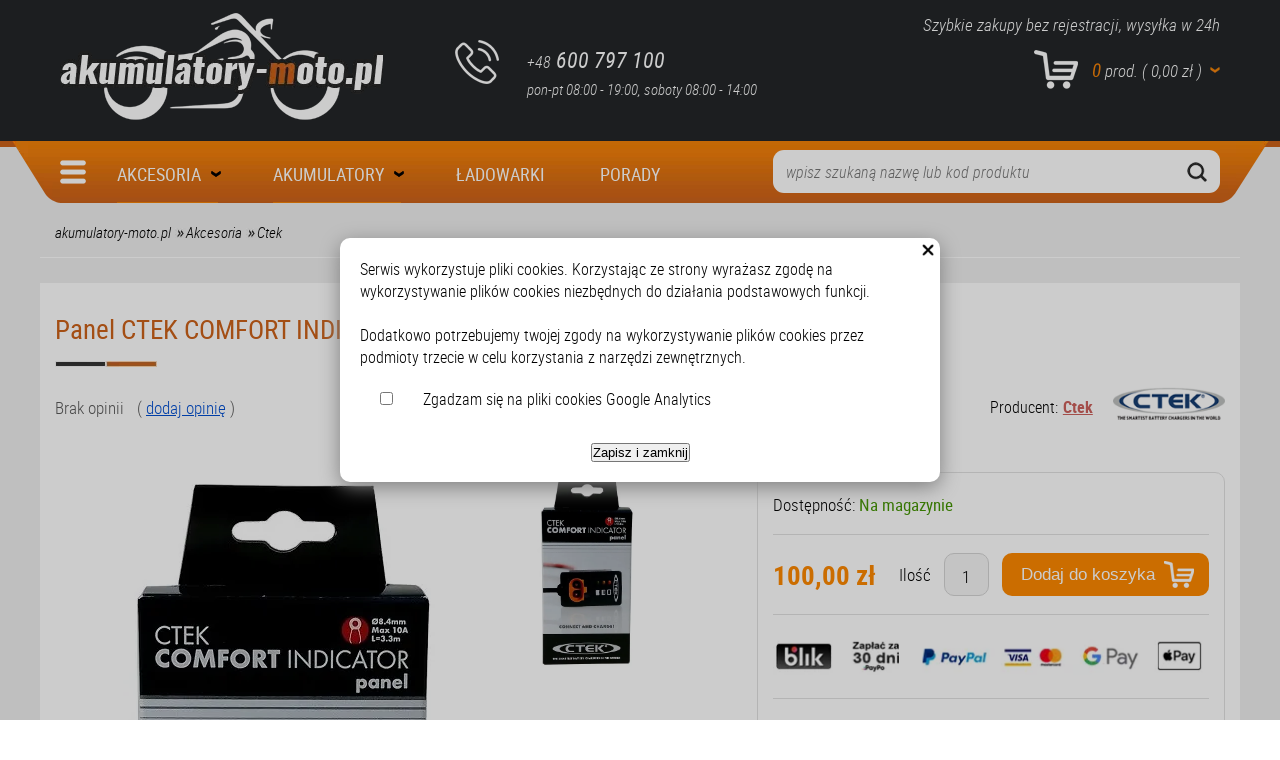

--- FILE ---
content_type: text/html; charset=utf-8
request_url: https://www.akumulatory-moto.pl/p276,panel-ctek-comfort-indicator-panel-3-3m.html
body_size: 8346
content:
<!DOCTYPE html><html lang="pl"><head><meta http-equiv="Content-Type" content="text/html; charset=utf-8"><title>Panel CTEK COMFORT INDICATOR PANEL 3.3M : Akumulatory Moto</title>
<link rel="canonical" href="https://www.akumulatory-moto.pl/p276,panel-ctek-comfort-indicator-panel-3-3m.html">
<meta name="description" content="Akumulatory motocyklowe 6v i 12v, do quada i skutera Exide Yuasa Varta, ładowarki i akcesoria Bosch oraz Ctek, Sklep motocyklowy Akumulatory Moto">


<script type="application/ld+json">
    {
      "@context": "https://schema.org",
      "@type": "Organization",
"legalName" : "Akumulatory Moto",
      "url": "https://www.akumulatory-moto.pl",
      "logo": "https://www.akumulatory-moto.pl/logo-akumulatory-moto.png",
      "sameAs" : [ "https://www.facebook.com/AkumulatorySosnowiec"],
"contactPoint" : [{
"@type" : "ContactPoint",
"telephone" : "+48 600 791 100",
"contactType" : "customer service"
}]
    }
    </script>
<meta property="og:title" content="Panel CTEK COMFORT INDICATOR PANEL 3.3M">
<meta property="og:type" content="product">
<meta property="og:url" content="https://www.akumulatory-moto.pl/p276,panel-ctek-comfort-indicator-panel-3-3m.html">
<meta property="og:image" content="https://www.akumulatory-moto.pl/galerie/p/panel-ctek-comfort-indicator-panel-3-3m_1076.jpg">
<meta property="og:site_name" content="Akumulatory Moto">	<meta charset="utf-8">
	
		<meta name="theme-color" content="#fff">
		<meta name="MobileOptimized" content="320">
		<meta name="HandheldFriendly" content="true">
		<meta name="viewport" content="width=device-width, initial-scale=1, viewport-fit=cover, shrink-to-fit=no"> 

<link rel="icon" type="image/x-icon" href="favicon.png">

<link rel="preload" as="style" href="SUCRO/styles/screen.css">
<link rel="preload" as="font" href="SUCRO/styles/fonts/robotocondensed-300.woff2" crossorigin>
<link rel="preload" as="font" href="SUCRO/styles/fonts/robotocondensed-300i.woff2" crossorigin>
<link rel="preload" as="font" href="SUCRO/styles/fonts/robotocondensed-400.woff2" crossorigin>
<link rel="preload" as="font" href="SUCRO/styles/fonts/robotocondensed-400i.woff2" crossorigin>
<link rel="preload" as="font" href="SUCRO/styles/fonts/robotocondensed-700.woff2" crossorigin>
<link rel="preload" as="font" href="SUCRO/styles/fonts/robotocondensed-700i.woff2" crossorigin>
<link rel="stylesheet" media="screen" href="SUCRO/styles/screen.css">




<!--

<link rel="preload" as="font" href="SUCRO/styles/fonts/exo-300.woff2" crossorigin>
<link rel="preload" as="font" href="SUCRO/styles/fonts/exo-300i.woff2" crossorigin>
<link rel="preload" as="font" href="SUCRO/styles/fonts/exo-900.woff2" crossorigin>
<link rel="preload" as="font" href="SUCRO/styles/fonts/exo-900i.woff2" crossorigin>
<link rel="preload" as="font" href="SUCRO/styles/fonts/robotocondensed-300.woff2" crossorigin>
<link rel="preload" as="font" href="SUCRO/styles/fonts/robotocondensed-300i.woff2" crossorigin>
<link rel="preload" as="font" href="SUCRO/styles/fonts/robotocondensed-400.woff2" crossorigin>
<link rel="preload" as="font" href="SUCRO/styles/fonts/robotocondensed-400i.woff2" crossorigin>
<link rel="preload" as="font" href="SUCRO/styles/fonts/robotocondensed-700.woff2" crossorigin>
<link rel="preload" as="font" href="SUCRO/styles/fonts/robotocondensed-700i.woff2" crossorigin>

<link rel="stylesheet" href="templateRWD/css/styl.css" type="text/css" media="screen" />
	<link rel="stylesheet" href="templateRWD/css/library.css" type="text/css" media="screen" />

-->

<script type="text/javascript">var aProdukty = []; var aProduktyN = []; var aProduktyRadio = []; </script><script src="skrypty.php"></script><script type="application/ld+json">{"@context":"http://schema.org","@type":"BreadcrumbList","itemListElement":[{"@type":"ListItem","position":1,"item":{"@id":"https://www.akumulatory-moto.pl/k26,akcesoria.html","name":"Akcesoria"}},{"@type":"ListItem","position":2,"item":{"@id":"https://www.akumulatory-moto.pl/k27,akcesoria-ctek.html","name":"Ctek"}}]}</script></head><body><img id="loading-image" src="img/loading.gif" alt="loading" style="height: 1px; width: 1px; position: absolute; left: 0; top: 0; display: none"><div id="kqs-tlo" style="width: 100%; height: 100%; display: none; position: fixed; top: 0; left: 0; background-color: #000000; z-index: 1000; opacity: 0; transition: opacity 0.5s linear;" onclick="kqs_off();"></div><div id="galeria-box" style="display: none; position: fixed; color: #000000; background-color: #ffffff; z-index: 1001; border: 0; box-shadow: 0 5px 20px #808080; opacity: 0; transition: opacity 0.5s linear;"><div id="galeria-podklad" style="width: 32px; height: 32px; margin: 20px; text-align: center"><img src="img/loading.gif" alt="loading" id="galeria-obraz" onclick="kqs_off();"></div><div style="margin: -10px 10px 10px 10px" id="galeria-miniatury"></div><div id="galeria-nazwa" style="margin: 10px; color: #000000; font-weight: bold; text-align: center"></div><div class="kqs-iks" style="width: 20px; height: 20px; position: absolute; cursor: pointer; top: 0; right: 0; background: #ffffff url(img/iks.png) 2px 6px/12px no-repeat; box-sizing: content-box;" onclick="kqs_off();"></div></div><table id="kqs-box-tlo" style="width: 100%; height: 100%; display: none; position: fixed; top: 0; left: 0; z-index: 1001; opacity: 0; transition: opacity 0.5s linear;"><tr><td style="width: 100%; height: 100%; vertical-align: middle"><div id="kqs-box" style="width: 95%; height: 95%; position: relative; margin: auto; color: #000000; background-color: #ffffff; border-radius: 10px; border: 0; box-shadow: 0 5px 20px #808080"><div id="kqs-box-zawartosc" style="height: 100%; padding: 20px"></div><div class="kqs-iks" style="width: 20px; height: 20px; position: absolute; cursor: pointer; top: 0; right: 0; background: url(img/iks.png) 2px 6px/12px no-repeat; box-sizing: content-box" onclick="kqs_off();"></div></div></td></tr></table><div id="podpowiedzi" style="visibility: hidden; position: absolute; width: 500px"></div><div class="wprapper clearfix">
	
	<header id="top">
		<p id="logo"><a href="https://www.akumulatory-moto.pl" title="Akumulatory Moto">Akumulatory Moto</a></p>
		<p class="info-a">Szybkie zakupy bez rejestracji, wysyłka w 24h</p>
		<p class="info-b"><a href="tel:48600797100"><span>+48</span> 600 797 100</a> <small>pon-pt 08:00 - 19:00, soboty 08:00 - 14:00</small></p><div id="mKoszyk"><p><a href="koszyk.html">0 <span>prod. ( 0,00 zł )</span></a></p></div>
		
		<nav id="nav">						<ul><li class="active"><a href="k26,akcesoria.html"  title="Akcesoria" alt="Akcesoria">Akcesoria</a> <span> ( 12 )</span><div class="drop">
<ul><li>	<a href="k27,akcesoria-ctek.html" class="sub" title="Ctek" alt="Ctek">Ctek</a><span> ( 12 )</span></li>
								</ul>
</div></li><li><a href="k1,akumulatory.html" title="Akumulatory" alt="Akumulatory">Akumulatory</a> <span> ( 209 )</span><div class="drop">
<ul><li>	<a href="k30,akumulatory-kwasowo-olowiowe.html" class="sub" title="Kwasowo-ołowiowe" alt="Kwasowo-ołowiowe">Kwasowo-ołowiowe</a><span> ( 68 )</span></li>
								<li>	<a href="k32,akumulatory-zelowe-gel.html" class="sub" title="Żelowe GEL" alt="Żelowe GEL">Żelowe GEL</a><span> ( 2 )</span></li>
								<li>	<a href="k31,akumulatory-w-technologii-agm.html" class="sub" title="W technologii AGM" alt="W technologii AGM">W technologii AGM</a><span> ( 131 )</span></li>
								<li>	<a href="k33,akumulatory-litowo-jonowe-lifepo4.html" class="sub" title="Litowo-jonowe LiFePO4" alt="Litowo-jonowe LiFePO4">Litowo-jonowe LiFePO4</a><span> ( 8 )</span></li>
								<li>	<a href="k34,akumulatory-motocykle-i-skutery.html" class="sub" title="Motocykle i skutery" alt="Motocykle i skutery">Motocykle i skutery</a><span> ( 157 )</span></li>
								<li>	<a href="k35,akumulatory-quady-i-pojazdy-uzytkowe.html" class="sub" title="Quady i pojazdy użytkowe" alt="Quady i pojazdy użytkowe">Quady i pojazdy użytkowe</a><span> ( 105 )</span></li>
								<li>	<a href="k36,akumulatory-jednostki-plywajace-i-skutery-wodne.html" class="sub" title="Jednostki pływające i skutery wodne" alt="Jednostki pływające i skutery wodne">Jednostki pływające i skutery wodne</a><span> ( 29 )</span></li>
								<li>	<a href="k37,akumulatory-skutery-sniezne.html" class="sub" title="Skutery śnieżne" alt="Skutery śnieżne">Skutery śnieżne</a><span> ( 55 )</span></li>
								<li>	<a href="k38,akumulatory-kosiarki-i-traktory-ogrodowe.html" class="sub" title="Kosiarki i traktory ogrodowe" alt="Kosiarki i traktory ogrodowe">Kosiarki i traktory ogrodowe</a><span> ( 45 )</span></li>
								<li>	<a href="k39,akumulatory-pojazdy-rekreacyjne.html" class="sub" title="Pojazdy rekreacyjne" alt="Pojazdy rekreacyjne">Pojazdy rekreacyjne</a><span> ( 15 )</span></li>
								</ul>
</div></li>
    						<li><a href="k2,ladowarki-motocyklowe.html" title="Ładowarki" alt="Ładowarki">Ładowarki</a> <span> ( 19 )</span></li>
    						
							
								<li><a href="blog.html" title="Blog, porady eksperta" alt="Blog, porady eksperta">Porady</a></li>
    						
						</ul>
				
			<form action="index.php" method="get" class="form-search"><span style="display:none"> <input type="hidden" name="d" value="szukaj"> <input type="checkbox" name="szukajOpis" value="1" id="szukaj_op" checked><label for="szukaj_op">Szukaj w opisach</label></span>

				<p><input name="szukaj" type="text" placeholder="wpisz szukaną nazwę lub kod produktu" required><button type="submit">Ok</button></p>
			</form>
			
		</nav>
	</header>

	<section class="content-container">
		<div class="inside-wrapper clearfix">



	
		<nav class="breadcrumbs">	<ul class="navigation clearfix" itemscope itemtype="http://schema.org/BreadcrumbList">				<li itemprop="itemListElement" itemscope itemtype="http://schema.org/ListItem"><a itemprop="item" class="menu-gorne-menu" href="https://www.akumulatory-moto.pl"><span itemprop="name">akumulatory-moto.pl </span></a> <meta itemprop="position" content="1" /></li>

<li itemprop="itemListElement" itemscope itemtype="http://schema.org/ListItem"><a itemprop="item" href="k26,akcesoria.html" title="Zobacz wszystkie Akcesoria"><span itemprop="name">Akcesoria </span></a> <meta itemprop="position" content="2" /></li><li itemprop="itemListElement" itemscope itemtype="http://schema.org/ListItem"><a itemprop="item" href="k27,akcesoria-ctek.html" title="Zobacz wszystkie Ctek"><span itemprop="name">Ctek </span></a> <meta itemprop="position" content="2" /></li>	</ul></nav>




	<section itemscope itemtype="http://schema.org/Product"><div class="product-page clearfix">



				<h1 class="product-name" itemprop="name" >Panel CTEK COMFORT INDICATOR PANEL 3.3M</h1>



				<div class="module-b"><ul class="rating-a"><li>Brak opinii</li>
						<li>( <a href="#review" class="spb" title="dodaj opinię">dodaj opinię</a> )</li>
					</ul>

<span style="display:none">
 <ul itemprop="aggregateRating" itemscope="" itemtype="http://schema.org/AggregateRating">
						
						<li><span class="ratings" data-val="5" data-of="5"></span></li>
						<li><span  itemprop="ratingValue">5</span> / <strong itemprop="bestRating">5</strong></li>
						<li><span itemprop="ratingCount">1</span> )</li>
					</ul>

</span>
					
					
					<p>Kod produktu: <strong>56-531</strong></p>
					<p>EAN:  <strong>7350009565318</strong></p><p class="brand">Producent: <a href="m6,ctek.html"  itemprop="brand" title="Zobacz wszystkie produkty Ctek"><strong>Ctek</strong></a> <span><img  loading="lazy" src="galerie/producenci/ctek.png" alt="Ctek" width="85" height="40">
</span></p>
				</div>




				<span itemprop="productID" content="276"></span>
				<meta itemprop="sku" content="56-531"/>
				<meta itemprop="gtin13" content="7350009565318"/>



				<div class="gallery clearfix"> <div class="big-pic">
						<a href="galerie/p/panel-ctek-comfort-indicator-panel-3-3m_1076.webp" class="zoom" rel="gal" title="Panel CTEK COMFORT INDICATOR PANEL 3.3M" data-fancybox="group"><img  loading="lazy" itemprop="image" src="galerie/p/panel-ctek-comfort-indicator-panel-3-3m_1076.webp" alt="Panel CTEK COMFORT INDICATOR PANEL 3.3M" width="321" height="632"></a>
					</div>					
					<ul class="thumbs clearfix"><li><a href="galerie/p/panel-ctek-comfort-indicator-panel-3-3m_1076.webp" class="zoom" rel="gal" title="Panel CTEK COMFORT INDICATOR PANEL 3.3M" data-fancybox="group"><img loading="lazy" itemprop="image" src="galerie/p/panel-ctek-comfort-indicator-panel-3-3m_1076.webp" alt=" Panel CTEK COMFORT INDICATOR PANEL 3.3M" width="321" height="632" ></a></li>

</ul>
<br clear="all"><div class="kategorie-inne">:<br> <br> <br> <br> <br> <br> <br>

<br><strong>Poradniki</strong><br>
<a href="a6,jaki-akumulator-motocyklowy-wybrac.html"  title="Zobacz jaki akumulator wybrać">Jaki akumulator wybrać</a><br>
<a href="a7,jak-przechowywac-akumulator-motocyklowy.html"  title="Zobacz jak przechowywać akumulator">Jak przechowywać akumulator</a><br>
<a href="a8,jak-sprawdzic-akumulator.html"  title="Zobacz jak sprawdzić akumulator">Jak sprawdzić akumulator</a><br>
<a href="a9,6-prostych-krokow-jak-podlaczyc-akumulator-motocyklowy.html"  title="Zobacz jak podłączyć akumulator">Jak podłączyć akumulator w motocyklu</a>

</div>

				</div>



			<div style="display:none"  itemprop="offers" itemscope itemtype="http://schema.org/Offer">
			<meta itemprop="priceValidUntil" content="2020-12-16">
			<span itemprop="price">100</span>
			<link itemprop="availability" href="http://schema.org/InStock" />In stock
			<meta itemprop="itemCondition" content="NewCondition" /><meta itemprop="priceCurrency" content="PLN" />
			<link itemprop="url" href="p276,panel-ctek-comfort-indicator-panel-3-3m.html"><span itemprop="name">Panel CTEK COMFORT INDICATOR PANEL 3.3M</span>
			</div>
			<div style="display:none"><div class="big-pic">
						<a href="galerie/p/panel-ctek-comfort-indicator-panel-3-3m_1076.webp" class="zoom" rel="gal" title="Panel CTEK COMFORT INDICATOR PANEL 3.3M" data-fancybox="group"><img  loading="lazy" itemprop="image" src="galerie/p/panel-ctek-comfort-indicator-panel-3-3m_1076.webp" alt="Panel CTEK COMFORT INDICATOR PANEL 3.3M" width="321" height="632"></a>
					</div> <li><a href="galerie/p/panel-ctek-comfort-indicator-panel-3-3m_1076.webp" class="zoom" rel="gal" title="Panel CTEK COMFORT INDICATOR PANEL 3.3M" data-fancybox="group"><img loading="lazy" itemprop="image" src="galerie/p/panel-ctek-comfort-indicator-panel-3-3m_1076.webp" alt=" Panel CTEK COMFORT INDICATOR PANEL 3.3M" width="321" height="632" ></a></li>

</div>








				<div class="product-information clearfix">
					<div class="box-a"><p class="availability">Dostępność: <span class="available"> Na magazynie</span></p>						
						<hr> <form method="post" name="listaZakupow" action="koszyk.php?akcja=dodaj">
						<div class="module-add">
							<p class="price"><span id="cena_276_0">100,00 zł</span></p>
							<p class="add"><label>Ilość</label>
<input type="text" name="ile_276" value="1"  onkeyup="kontrola(276,0);"><button type="submit"  onclick="if(kontrola(276,0) == 1){ return false; }">Dodaj do koszyka</button><input type="hidden" id="limit_276" name="limit_276" value="2"><input type="hidden" name="koszyk" value="276"></p>
						</div> </form>
						<hr>
						<figure><img loading="lazy" src="templateRWD/images/payment.webp" width="443" height="49" alt="Płatności"></figure>
						<hr>
						<p class="shipping">Koszt wysyłki: <span>0,00 zł</span><br>Odbiór osobisty Sosnowiec <span>0,00 zł</span></p>
					</div>
						

				</div>




				<div class="opis1" itemprop="description">
					
					<div class="description"> 56-531  <br><strong>CTEK COMFORT INDICATOR PANEL 3.3M</strong> – panel stanu naładowania akumulatora, wraz ze specjalną szybko złączką ułatwiającą podłączenie do ładowania. Długość kabla 3.3m, max. prąd ładowania 10A, zakończony oczkiem M8, wskaźnik diodowy. Oznaczenie wg producenta CTEK 56-531.<br><br>Wskaźnik naładowania akumulatora jest łatwym w montażu i niezwykle poręcznym dodatkiem do każdego pojazdu lub innego urządzenia wykorzystującego zmagazynowaną energię elektryczną. Czytelny zestaw 3 diod pokazuje, ile jeszcze pozostało prądu w baterii oraz kiedy należy ją doładować, w celu uniknięcia zbyt głębokiego rozładowania:<br><br><span style="color: #00ff00;">ZIELONA</span> dioda – bardzo dobry poziom naładowania akumulatora<br><br><span style="color: #ffff00;">ŻÓŁTA</span> dioda – konieczność doładowania w celu uniknięcia zasiarczenia<br><br><span style="color: #ff0000;">CZERWONA</span> dioda – alarm o bardzo niskim stanie naładowania i natychmiastowej konieczności podłączenia akumulatora do ładowarki. W takim wypadku, uruchomienie silnika może być niewykonalne.<br><br>Dodatkowo, wskaźnik został wyposażony w wymienny bezpiecznik 15A oraz w standardowe gniazdko CTEK, do którego podłącza się ładowarkę. Takie rozwiązanie pozwala na wygodne doładowywanie akumulatora kiedy tylko zajdzie taka potrzeba lub na łatwe podłączenie ładowarki w trybie podtrzymującym.<br><br>Stosowanie wskaźnika razem z ładowarką, zapewni pracę akumulatora z maksimum jego wydajności, przez możliwie najdłuższy czas.<br><br>UWAGA: Akumulator potrzebuje ok 30-60 min. po zakończeniu pracy na ustabilizowanie się. Dopiero wtedy wskaźnik pokaże faktyczny stan jego naładowania. </div>
				</div>

				<div class="opis2" itemprop="description"></div>
	</div>
			


	<div class="clearfix" style="max-width:1200px; margin:0 auto; padding:20px">
		<h2>Zobacz opinie</h2><br>
		
		<div itemprop="review" itemscope itemtype="http://schema.org/Review">			
			<span style="display:none" itemprop="itemReviewed">Panel CTEK COMFORT INDICATOR PANEL 3.3M</span>
			
		</div>

	</div>





 <section class="ask-container">
		<div class="ask-inside clearfix">
			
			<h2 class="heading">Zapytaj nas o ten produkt</h2>

			<form method="post" name="zapytanie" action="index.php?d=produkt&amp;id=276&amp;zapytanie=1" class="ask-form">
				<ul class="line clearfix">
					<li><input type="text" class="tx" placeholder="Imię i nazwisko" name="imie_i_nazwisko" /></li>
					<li><input type="text" class="tx" placeholder="E-mail" name="email"  /></li>
					<li><input type="text" class="tx" placeholder="Telefon" name="telefon" /></li>
				</ul>
				<label for="zapytanie">Twoje pytanie:</label>
				<textarea name="zapytanie" id="zapytanie" cols="30" rows="10"></textarea>
				<div class="verify clearfix">
					<label for="kod_obrazka2">Wpisz kod widoczny na obrazku: </label>
					<input type="text" class="tx" name="kod_obrazka" id="kod_obrazka2">
					<div class="image-code"><img src="data:image/jpeg;base64, /9j/4AAQSkZJRgABAQEAYABgAAD//gA+Q1JFQVRPUjogZ2QtanBlZyB2MS4wICh1c2luZyBJSkcgSlBFRyB2NjIpLCBkZWZhdWx0IHF1YWxpdHkK/9sAQwAIBgYHBgUIBwcHCQkICgwUDQwLCwwZEhMPFB0aHx4dGhwcICQuJyAiLCMcHCg3KSwwMTQ0NB8nOT04MjwuMzQy/9sAQwEJCQkMCwwYDQ0YMiEcITIyMjIyMjIyMjIyMjIyMjIyMjIyMjIyMjIyMjIyMjIyMjIyMjIyMjIyMjIyMjIyMjIy/8AAEQgAGQBkAwEiAAIRAQMRAf/EAB8AAAEFAQEBAQEBAAAAAAAAAAABAgMEBQYHCAkKC//[base64]/j5+v/EAB8BAAMBAQEBAQEBAQEAAAAAAAABAgMEBQYHCAkKC//[base64]/j5+v/aAAwDAQACEQMRAD8A9zBh+RIwEcNvMTcM5x79T3zzyOvenC/iYqsfzM3QEgDPTqevPpmmT3EUjKkiSmE8tmFuTkbR0/zivJ/7Tj/4RNvFw+3Lr7SZJS3mW1MXm7PIyF2eXt5+9u3fxZrKpVVPf+rGNasqW/m/kj15vtTqdvlRnHHVsn9MfrUPnGFCDcQoVGShjJYeuRuz75/Gq00WlW8Mk00ckcUal3dxIFVRySSegFcdH4qntn0eaS2tJrbUL5IBGmm3KbY5C2xluJQBIQNpwEGecYHNamx2sTzSXBnjiBBADFG4bBP4E89jxjr2N5JkdtvKuBko3B//AFe44rF1/UhpeiXF5axv5se3arpIqcsAemPU03UNRWDWdLs1EoiuTLvdxJvUqvy7c98n0NAG+zKilmYKB3JxUcXLsycRnp7n1Ht/P+fNeLdRew8GalcWtldm8+xyjzbdNjQN5bfvCzEHAPcEt6A1jfD/AEyyt9N07VrWzvtOuJdLgtp4ljQQ3GAGFxtTO5ySwDMQcZyPWebWxsqS9m6jZ6A0gU7QCzeij/OKT983TYg9/mP9MfrXnHja4ubvxV4S0JrZr6zvZbma4sZD5SXDxoGj8wkcxq3zEc5A+4xAB3PAs9lA+taLDZvp13Y3nmXGnibzoYBKNyGBsACNwC+3AKszDAGK7HhWqKq33V/ldrvfddrba30Ofm1sdX5ch5MzA/7IAH6g1BNE8kiQ+e/IZskDtgDoB3Ofw/Ecd4y8dX3hrVrm2t7W3litrCG/bzN251Nx5LoCDwSGUhsHG05Bzxr+Fdcudbe+W8jhFxp97c2LPCCqy7GTDBSSVyCOMnp15wMXSko8/Q3dCahzvY3ommkhSQOgDKDgpk8/jRS2n/HnB/1zX+VFZmRB/ZkP97/yFH/8TWTJ4L0v+wxo0cf+gDrE3U/Nv+/94c+5/LiujopOKe6JcU90ZMunRtE0dxbrJHINjKqRMCDxggoODn3rGh8C6NH9lLWN67WsiSQeZc+YIivQLuY4HTI6HAyOBjq5/wDVj/fX/wBCFSUyjKfSvO4ZI1Qgg7lRuD2K7MH86q2fhXTYJIZVEvn2+VBZt4XIxgbs8YPA7Z9a36ji/wBZN/v/APsooAoXehWd9Zz2lwC8E8bRSKERcqwwRkLkcHqKis9EtLBIbGAFLeGBI4VKo2FXjGSD0G3k8n3rYqGb/W2//XQ/+gtQO7tYztW0PT9Xt7SyvYDKkUonRg7I8bJ0dHUgqQSPukenSpdK0S00O1e30xPKjkleaQyEyPJIxyzM5O5mPqxJ4A7VcX/j8l/65p/Nqmq/aT5eS+nboKxg6t4V0vW7iabUbCO4kmt1tZH8+SPdEJBIFwp4+YA56/hxU9rpUWkNcS6faJG1zPJcTASs++STG5uemSq9OPp1GvRS5pWtfQpzk1y30II45Y4kRXQBQAMqT+uaKnoqST//2Q==" alt="weryfikator" style="width: 100px; height: 25px; vertical-align: middle"><input type="hidden" name="weryfikacja" value="14309306"></div>
					<input type="submit" class="go" value="Wyślij wiadomość" onclick="if(document.zapytanie.imie_i_nazwisko.value == ''){ alert('Wypełnij formularz'); return false;}else if(document.zapytanie.email.value == ''){ alert('Wypełnij formularz'); return false;}else if(document.zapytanie.zapytanie.value == ''){ alert('Wypełnij formularz'); return false;}else if(document.zapytanie.kod_obrazka.value == ''){ alert('Wypełnij formularz'); return false;}" />
				</div>
			</form>

			<dl class="phones">
				<dt>Lub zadzwoń do nas</dt>
					<dd>+48 <strong>32 263 67 96</strong></dd>
					<dd>+48 <strong>600 791 100</strong></dd>
					<dd>+48 <strong>600 797 100</strong></dd>
					
					<dd><span>pon-pt 08:00 - 19:00</span></dd>
					<dd><span>sobota 08:00 - 14:00</span></dd>
			</dl>


		</div>
	</section></div>


			</section>
			
			

	

	

	<section class="middle-section">
		<div class="inside clearfix">
			
			<div class="col1">
				<div class="heading-box">
					<div class="h2">Montaż akumulatora</div>
					<div class="h3">*gratis</div>
				</div>
				<p>* w pojazdach z łatwym dostępem do mocowania akumulatora</p>
			</div>

			<div class="col2">
				<p class="info">Przyjedź do naszego sklepu stacjonarnego <span>a usługę montażu wykonamy za darmo</span></p>
				<p class="more"><a href="kontakt.html"  title="zobacz mapę dojazdu i kontakt">zobacz jak dojechać</a></p>
			</div>

		</div>
	</section>

	<section class="bottom-page-container">
		<div class="bottom-page"><ul class="contact-info clearfix">
				<li>tel. +48 32 263 67 96</li>
				<li>tel. +48 600 791 100</li>
				<li>tel. +48 600 797 100</li>
				
				<li>e-mail: <a href="mailto:sklep@akumulatory-moto.pl" title="napisz do Nas sklep@akumulatory-moto.pl">sklep@akumulatory-moto.pl</a></li>
			</ul>

			<aside>
				<span class="logo"><a href="https://www.akumulatory-moto.pl/" title="akumulatory.moto.pl">akumulatory.moto.pl</a></span>
				<ul>
					<li>CENTRUM  AKUMULATORÓW</li>
					<li>Grupa AutoElektro</li>
					<li>ul. Braci Mieroszewskich A1-3</li>
					<li>41-219 Sosnowiec</li>
				</ul>
			</aside>

			<div class="footer-links clearfix">
				
				<dl class="box1">
					<dt>informacje</dt>
						<dd><a href="info.html" title="O sklepie">O sklepie</a></dd>
						<dd><a href="index.php?i1,recykling" title="Recykling">Recykling</a></dd>
						<dd><a href="kontakt.html" title="Kontakt">Kontakt</a></dd>
						<dd><a href="regulamin.html" title="Regulamin">Regulamin</a></dd>
						<dd><a href="i4,polityka-prywatnosci.html" title="Polityka prywatności">Polityka prywatności</a></dd>

						<dd><a href="index.php?i2,reklamacja-towaru" title="Reklamacja towaru">Reklamacja towaru</a></dd>
						<dd><a href="index.php?i3,odstapienie-od-umowy" title="Odstąpienie od umowy">Odstąpienie od umowy</a></dd>
				</dl>

				<dl class="box2">
					<dt>konto klienta</dt>
						<dd><a href="index.php?d=login" title="Zaloguj się">Zaloguj się</a></dd>
						<dd><a href="index.php?d=rejestracja" title="Zarejestruj się">Zarejestruj się</a></dd>
						<dd><a href="index.php?d=konto" title="Twoje konto">Twoje konto</a></dd>
						<dd><a href="index.php?d=login&akcja=haslo" title="Przypomnij hasło">Przypomnij hasło</a></dd>
						<dd><a href="index.php?d=koszyk" title="Twój koszyk">Twój koszyk</a></dd>
				</dl>

				<dl class="box3">
					<dt>szybkie płatności</dt>
						<dd><img src="templateRWD/images/tpay.webp" alt="płatności online" width="300" height="203"></dd>
				</dl>

			</div>

			
		
			<footer class="clearfix">
				<ul>
					<li>© Grupa <a href="https://www.auto-elektro.pl/" target="_blank" rel="noreferrer noopener" title="Auto-elektro">Auto-elektro</a></li>
					<li>Wszelkie Prawa Zastrzeżone. All Rights Reserved</li>
					<li><a href="http://www.kqs.pl" target="_blank" rel="noopener" title="Oprogramowanie  KQS.store">Oprogramowanie sklepu</a> KQS.store</li>
					<li>Realizacja : <a href="http://www.sucro.pl" title="SUCRO - Projektowanie i tworzenie sklepów internetowych KQS.store" target="_blank" rel="noopener">Projektowanie Sklepów Internetowych</a></li>
				</ul>
			</footer>

		</div>
	</section>

</div>



<script src="SUCRO/javascript/scripts.js"></script>
<script src="SUCRO/javascript/custom.js"></script><script type="text/javascript">kqs_cookies();</script></body></html>

--- FILE ---
content_type: text/css
request_url: https://www.akumulatory-moto.pl/SUCRO/styles/screen.css
body_size: 13427
content:
/*! Basic --------- */
* {	margin: 0;	padding: 0;}*.cl{clear:both} a:focus {outline:none;} img {border: 0;} fieldset {border:0;}
body, input, textarea, dl, dt, dd, ol, ul, li, fieldset, form, label, legend {border:0pt none;font-family:inherit;font-size:100%;font-style:inherit;font-weight:inherit;margin:0pt;outline-color:invert;outline-style:none;outline-width:0pt;padding:0pt; margin: 0;vertical-align:baseline;}
body {color: #000; font-size: 16px; font-family: "Roboto Condensed", Arial, sans-serif; font-weight: 300; font-style: normal; background: #fff;}
header, section, aside, footer {display: block;}

/*! Repeatable --------- */
.product:before { content: ""; display: block; overflow: hidden; position: absolute; left: 0; top: 0; right: 0; bottom: 0; z-index: -1; text-align: left; text-indent: -3000em; direction: ltr; }
.breadcrumbs ul:after, .owl-carousel .owl-stage:after, .owl-carousel .owl-stage-outer:after { content: ""; display: block; overflow: hidden; clear: both; height: 0; }
.owl-carousel.owl-loading, .owl-carousel.owl-hidden, .owl-carousel.owl-refresh .owl-item, .owl-carousel .owl-item .owl-lazy { visibility: hidden; opacity: 0; }

/*! Layout --------- */
.wprapper { overflow: hidden; width: 100%; min-width: 320px; }
.container {width: 1200px; margin: 0 auto; position: relative;}
ul {list-style: none;}
a {text-decoration: none; color: #000; position: relative;}
a:hover {text-decoration: none;}
.heading {padding: 0 0 10px 0; background: url(../images/line-1.webp) no-repeat 0 bottom; font-size: 24px;  font-weight: 400;  clear: both; margin-bottom:20px; margin-top:10px}
#kqs-cookie {z-index:999999}


/*! Modules --------- */
.owl-carousel { position: absolute; left: -3000em; top: 0; }
.owl-carousel { -webkit-tap-highlight-color: transparent; }
	.owl-carousel .owl-stage { overflow: hidden; position: relative; }
	.owl-carousel .owl-stage { -ms-touch-action: pan-Y; touch-action: manipulation; -moz-backface-visibility: hidden; }
	.owl-carousel .owl-stage-outer { overflow: hidden; position: relative; }
	.owl-carousel .owl-stage-outer { -webkit-transform: translate3d(0,0,0); -ms-transform: translate3d(0,0,0); transform: translate3d(0,0,0); }
	.owl-carousel .owl-wrapper, .owl-carousel .owl-item { -webkit-backface-visibility: hidden; -moz-backface-visibility: hidden; backface-visibility: hidden; -webkit-transform: translate3d(0,0,0); -ms-transform: translate3d(0,0,0); transform: translate3d(0,0,0); -webkit-transform-style: preserve-3d; }
	.owl-carousel .owl-item { position: relative; float: left; text-align: center; }
	.owl-carousel .owl-item { -webkit-backface-visibility: hidden; -moz-backface-visibility: hidden; backface-visibility: hidden; -webkit-tap-highlight-color: transparent; -webkit-touch-callout: none; }
	.owl-carousel.owl-loading, .owl-carousel.owl-loaded { position: relative; left: 0; top: 0; }
	.owl-carousel.owl-drag .owl-item { -ms-touch-action: none; touch-action: none; -webkit-user-select: none; -moz-user-select: none; -ms-user-select: none; user-select: none; }
	.owl-carousel .owl-stage, .owl-carousel.owl-drag .owl-item { -ms-touch-action: auto; touch-action: auto; }
	.owl-carousel.owl-grab { cursor: move; cursor: grab; }
	.owl-height { transition: all .4s cubic-bezier(.4,0,.2,1) 0s; -webkit-transition-delay: -.1s; }
	.owl-nav { position: absolute; top: 50%; width: 100%; z-index: 20; }
		.owl-nav button { position: absolute; top: 0; display: block; width: 50px; height: 50px; margin-top: -25px; border: 0; border-radius: 8px; border: 0; background: none; color: #fff; text-indent: -9999em; cursor: pointer; outline: none; }
		[data-whatintent="mouse"] .owl-nav button:hover { color: #c86a0d; }
			.owl-nav button.owl-prev { left: -10px; }
			.owl-nav button.owl-prev:before { content: "\e906"; }
			.owl-nav button.owl-next { right: -10px; }
			.owl-nav button.owl-next:before { content: "\e907"; }
			.owl-nav .owl-prev {width: 24px; height: 36px; position: absolute; top: 0; left: 5%; opacity: 0.5; background: url(../images/prev.webp);}
			.owl-nav .owl-next {width: 24px; height: 36px; position: absolute; top: 0; right: 5%; opacity: 0.5; background: url(../images/next.webp);}

/* header */
/**************************************/
.header-container {background: #232628;}
	.header {width: 1200px; margin: 0 auto; position: relative; color: #fff;}
		.header .logo {width: 323px; height: 107px; padding: 15px 0 20px 7px; display: block;}
			.header .logo a {width: 323px; height: 107px; display: inline-block; background: url(../images/logo.webp) no-repeat; text-indent:-99999px}
		.header .panel {min-height: 33px; padding: 8px 8px 8px 3px; position: absolute; top: 0; right: 0; background: #cc6119 url(../images/panel-bg.webp) repeat-x; -webkit-border-bottom-right-radius: 10px; -moz-border-radius-bottomright: 10px; border-bottom-right-radius: 10px;}
		.header .panel:before {width: 36px; height: 51px; position: absolute; top: 0; left: -36px; content: ""; display: block; background: url(../images/menu-left.webp);}
			.header .panel nav {padding: 0 30px 0 0; display: inline-block; float: left; text-transform: uppercase;}
				.header .panel li {padding: 0 5px; float: left;}
					.header .panel li a {height: 30px; line-height: 33px; padding: 3px 25px 0 25px; display: block; border-radius: 10px; font-size: 18px; color: #fff; font-weight: 700; font-style: italic;}
					.header .panel .active a,.header .panel li a:hover {background: #000;}
			.header .search-form {width: 382px; position: relative; float: left;}
				.header .search-form .text {width: 75%; height: 33px; line-height: 33px; padding: 0 20% 0 5%; background: #fff; font-size: 13px; color: #232628; border-radius: 10px; font-weight: 300; font-style: italic;}
				.header .search-form .go {width: 37px; height: 33px; position: absolute; top: 0; right: 0; background: url(../images/search.webp) no-repeat center center; text-indent: -2000em; cursor: pointer;}
				.header .search-form .go:hover {opacity: 0.7;}
		.header .top {position: absolute; top: 74px; right: 0;}
			.header .top li {min-height: 42px; float: left;}
			.header .top li:nth-child(1) {padding: 0 58px 0 46px; background: url(../images/ico-1.webp) no-repeat 0 7px;  font-weight: 300; font-style: italic;}
			.header .top li:nth-child(2) {min-width: 127px; padding: 0 10px 0 50px; background: url(../images/ico-2.webp) no-repeat 0 7px;}
			.header .top li:nth-child(3) {padding: 0 9px 0 51px; background: url(../images/ico-3.webp) no-repeat 0 7px;}
				.header .top li .phone {padding: 0 0 5px 0; font-size: 16px;}
					.header .top li .phone span {font-size: 22px; font-weight: 700;}
				.header .top li .open {font-size: 13px; text-align: right;}
				.header .top li .url {display: none;}
				.header .top li .basket {display: block; color: #fff; font-weight: 300; font-style: italic;}
				.header .top li .basket:hover {color: #ff4f11;}
					.header .top li .basket .no {font-size: 13px;}
						.header .top li .basket .no span {display: inline-block; padding: 0 8px 0 0; font-size: 22px; color: #cc6119;  font-weight: 400;}
						.header .top li .basket:hover .no span {color: #fff;}
					.header .top li .basket .summary {padding: 5px 0 0 0; display: block; font-size: 16px;}
				.header .top li:nth-child(3) a {padding: 3px 0 2px 0; display: block; font-size: 18px; color: #fff; font-weight: 300; font-style: normal;}
				.header .top li:nth-child(3) a:hover {color: #ff4f11;}

#top .info-b, #mKoszyk a, .form-search p, #nav > ul > li > a, #nav .drop, #nav .form-search, #mKoszyk a, #top .menu-icon, .module-a, .list-type li, .list-type a, #nav .drop li, .module-add .add input, .catalog, .catalog .product { box-sizing: border-box; }
#nav ul:after { content: ""; display: block; overflow: hidden; clear: both; }
.list-type a:before, #nav > ul > li > a:before, #nav > ul > li.withsub > a:after, #nav ul:before, #top .info-b:before, #mKoszyk a:before, #mKoszyk a:after, #nav:before, #nav:after, .module-a:after { content: ""; display: block; overflow: hidden; position: absolute; left: 0; top: 0; right: 0; bottom: 0; z-index: -1; text-align: left; text-indent: -3000em; direction: ltr; }
#top:before { content: ""; display: block; position: absolute; left: -1000em; right: -1000em; top: 0; bottom: 0; z-index: -1; }
.module-add .add, .module-add, .module-b .brand, .rating-a, .module-b, .list-type, .list-type a, #nav > ul, #nav > ul > li > a { display: -moz-box; display: -webkit-box; display: -webkit-flex; display: -ms-flexbox; display: flex; }
.module-add .add, .module-add, .module-b .brand, .rating-a, .module-b, .list-type, .list-type a, #nav > ul, #nav > ul > li > a { -webkit-flex-wrap: wrap; flex-wrap: wrap; }
.list-type a, #nav > ul > li > a { -webkit-justify-content: center; justify-content: center; }
.module-add, .module-b { -webkit-justify-content: space-between; justify-content: space-between; }
.module-add, .module-add .add, .module-b .brand, .rating-a, .module-b, .list-type a, #nav > ul, #nav > ul > li > a { -webkit-align-items: center; align-items: center; }
#mobile, #shadow { transition: all .4s cubic-bezier(.4,0,.2,1) 0s; -webkit-transition-delay: -.1s; }
.rating-a a { text-decoration: underline; }
[data-whatintent="mouse"] .rating-a a:hover { text-decoration: none; }

#top { position: relative; z-index: 9; width: 1200px; height: 141px; margin: 0 auto; color: #fff; }
	#top:before { background: #232628; }
	#logo { position: absolute; top: 13px; left: 20px; width: 323px; height: 107px; }
		#logo a { display: block; overflow: hidden; width: 100%; height: 100%; background: url(../images/logo.webp); text-indent: -3000em; }
	#top .info-a, #top .info-b { position: absolute; top: 13px; right: 20px; font-size: 17px; font-style: italic; font-weight: 300; }
		#top .info-a a { color: #fff; }
	#top .info-b { top: 60px; left: 415px; right: auto; padding-left: 72px; font-size: 15px; }
		#top .info-b:before { width: 44px; height: 44px; margin-top: -12px; background: url(../images/icon-phone.webp); }
		#top .info-b a { margin-right: 19px; color: #fff; font-size: 22px; font-weight: 400; }
			#top .info-b a span { font-size: 16px; font-weight: 300; }
		#top a:hover { text-decoration: underline; }
		#top .info-b small { font-size: 15px; }
	#mKoszyk { position: absolute; top: 60px; right: 20px; }
		#mKoszyk a { display: block; position: relative; z-index: 2; padding-left: 58px; padding-right: 18px; color: #f38208; font-size: 19px; font-style: italic; font-weight: 400; line-height: 1.1; }
			#mKoszyk a span { color: #fff; font-size: 17px; font-weight: 300; }
			#mKoszyk a:before { top: 50%; width: 44px; height: 39px; margin-top: -20px; background: url(../images/icon-cart.webp) no-repeat 50% 50%; }
			#mKoszyk a:after { top: 50%; left: auto; right: 0; width: 10px; height: 6px; margin-top: -3px; background: url(../images/drop-a.webp); }
	#nav { position: absolute; top: 141px; left: 20px; right: 20px; height: 62px; background: url(../images/menu-bg.webp); }
		#nav:before { left: -48px; width: 48px; background: url(../images/menu-bg-left.webp); }
		#nav:after { left: auto; right: -49px; width: 49px; background: url(../images/menu-bg-right.webp); }
		#nav > ul { position: relative; z-index: 2; list-style: none; height: 100%; padding: 0 0 0 32px; line-height: 1.05; }
			#nav > ul:before { top: 50%; width: 26px; height: 24px; margin-top: -12px; background: url(../images/menu-w.webp); }
			#nav > ul > li { float: left; position: relative; z-index: 2; height: 100%; margin-right: 5px; }
				#nav > ul > li > a { position: relative; z-index: 2; height: 100%; padding: 4px 25px 0 25px; color: #fff;  font-size: 18px; font-weight: 400; text-transform: uppercase; }
				#nav > ul > li > a:before { top: 13px; bottom: 13px; border-radius: 11px; }
					#nav > ul > li > span { display: none; }
				#nav > ul > li.withsub > a { padding-right: 42px; }
				#nav > ul > li.withsub > a:before { top: 3px; bottom: 0; border-bottom-left-radius: 0; border-bottom-right-radius: 0; }
				#nav > ul > li.withsub > a:after { top: auto; left: 25px; right: 25px; height: 1px; background: #f38208; }
				#nav > ul > li:hover > a:before { background-color: #ededed; }
				#nav > ul > li.withsub > a:before { background-image: url(../images/drop-b.webp); background-repeat: no-repeat; background-position: 100% 50%; }
				#nav > ul > li:hover > a { color: #000; text-decoration: none; }
			#nav .drop { display: none; position: absolute; top: 100%; left: 0; width: 390px; padding: 25px 25px 25px; border-radius: 11px; border-top-left-radius: 0; box-shadow: 0 10px 10px rgba(0,0,0,.4); background: #ededed; }
			#nav li:hover .drop { display: block; }
				#nav .drop li { position: relative; margin-bottom: 4px; padding-right: 50px; }
					#nav .drop li span { position: absolute; top: 8px; right: 0; color: #000; font-size: 14px; }
				#nav .drop li a:nth-child(2) { margin-top: 10px; }
					#nav .drop a:hover { color: #cd6219; }
					#nav .drop .sub { display: block; position: relative; z-index: 2; padding: 7px 10px 7px 15px; font-size: 17px; }
					#nav .drop .sub:before { content: "-"; position: absolute; top: 5px; left: 0; }
	#nav .form-search { position: absolute; top: 9px; right: 0; z-index: 9; max-width: 447px; }
	.form-search { width: 100%; }
		.form-search p { position: relative; width: 100%; padding: 0 43px 0 13px; border-radius: 11px; background: #fff; }
			.form-search input { width: 100%; height: 43px; color: #000; font-size: 16px; font-weight: 300; font-style: italic; }
			.form-search button { position: absolute; top: 0; right: 0; width: 43px; height: 43px; border: 0; background: url(../images/search.webp) no-repeat 50% 50%; text-indent: -9999em; cursor: pointer; }
			.form-search button:hover { opacity: .7; }
	#top .menu-icon { display: none; position: absolute; top: 0; left: 0; z-index: 15; height: 50px; padding: 2px 0 0 60px; background: url(../images/menu-w.webp) no-repeat 20px 50%; line-height: 50px; text-transform: uppercase; cursor: pointer; }
	#shadow { visibility: hidden; position: fixed; left: 0; top: 0; z-index: 10; width: 100%; height: 100%; background: rgba(9,9,9,.41); opacity: 0; cursor: pointer; }
	#mobile { overflow-x: hidden; overflow-y: auto; position: fixed; left: -250px; right: auto; top: 0; bottom: 0; z-index: 100; width: 240px; margin: 0; box-shadow: 0 0 5px rgba(0,0,0,.25); background: rgba(46,46,46,1); line-height: 1.55; }
		#mobile .drop { position: absolute; top: -3000em; bottom: auto; left: -3000em; right: auto; padding: 20px; background: #4b4b4b; }
			#mobile li.toggle { background: #eb7b0c; }
				#mobile li.toggle a, #mobile > ul > li.toggle > .toggle:before { color: #fff; }
			#mobile .toggle .drop { position: relative; left: auto; top: auto; background: #6d6e72; }
			#mobile .drop div { margin-bottom: 10px; }
			#mobile .drop h1, #mobile .drop h2, #mobile .drop h3, #mobile .drop h4, #mobile .drop h5, #mobile .drop h6 { margin-bottom: 10px; margin-left: -20px; margin-right: -20px; padding: 5px 20px; background: #404146; font-size: 14px; font-weight: 400; text-transform: uppercase; }
				#mobile .drop h1 a, #mobile .drop h2 a, #mobile .drop h3 a, #mobile .drop h4 a, #mobile .drop h5 a, #mobile .drop h6 a { color: #fff; }
				#mobile .drop ul { list-style: none; padding: 0; }
					#mobile .drop ul li { padding-left: 10px; }
						#mobile .drop ul li a { color: #fff; }
		#mobile > ul { list-style: none; margin: 0; padding: 0; }
		#mobile > ul > li { position: relative; float: none; margin: 0; border-bottom: 1px solid #434343; font-size: 18px; color: #fff; }
		#mobile > ul > li > span { position: absolute; top: 14px; right: 30px; font-size: 12px; }
		#mobile > ul > li > a, #mobile .link { display: block; position: relative; z-index: 1; float: none; padding: 8px 20px; color: #fff; text-transform: none; }	
		#mobile > ul > li.withsub > a { padding-right: 60px; }
			#mobile > ul > li > .toggle { display: block; position: absolute; top: 10px; right: 4px; width: 20px; height: 20px; line-height: 20px; text-align: center; -webkit-transform: rotate(90deg); transform: rotate(90deg); cursor: pointer; }
			#mobile > ul > li > .toggle:before { content: ">"; color: #fff; font-size: 15px;  }
			#mobile > ul > li.toggle > .toggle { -webkit-transform: rotate(-90deg); transform: rotate(-90deg); }
		#mobile > ul > li > ul { position: absolute; left: -3000em; top: 0; list-style: none; margin: 0; padding: 0; border-top: 1px solid #434343; background: rgba(0,0,0,.25); }
			#mobile > ul > li.toggle > ul { position: relative; left: 0; }
			#mobile > ul > li > ul li { position: relative; margin: 0; padding: 0; border-top: 1px solid #393939; font-size: 14px; }
			#mobile > ul > li > ul li:first-child { border: 0; }
			#mobile > ul > li > ul li h1, #mobile > ul > li > ul li h2, #mobile > ul > li > ul li h3, #mobile > ul > li > ul li h4, #mobile > ul > li > ul li h5, #mobile > ul > li > ul li h6 { margin: 0; font-size: 1em; font-weight: 400; line-height: 1.55; text-transform: none; }
			#mobile > ul > li > ul li a { display: block; padding: 4px 20px; color: #fff; text-decoration: none; }
		#mobile .drop a { display: block; padding-right: 40px; }
			#mobile .drop li { position: relative; }
			#mobile .drop span { position: absolute; top: 5px; right: 0; font-size: 12px; font-weight: 300; }
			#mobile .drop a.sub { padding: 3px 36px 3px 13px; font-size: 15px; }
				#mobile .drop a.sub:before { content: "- "; position: absolute; top: 0; left: 0; }

.breadcrumbs { position: relative; z-index: 2; }
	.breadcrumbs:before { content: ""; display: block; overflow: hidden; position: absolute; left: 0; top: 0; right: 0; bottom: 0; z-index: -1; text-align: left; text-indent: -3000em; direction: ltr; }
	.breadcrumbs ul { overflow: hidden; height: 20px; }
	.breadcrumbs ul { display: -moz-box; display: -webkit-box; display: -webkit-flex; display: -ms-flexbox; display: flex; }
		.breadcrumbs li { white-space: nowrap; }

.box-a { margin-bottom: 40px; padding: 20px 15px; border: 1px solid #e1e1e1; border-radius: 10px; }
	.box-a .availability { font-size: 17px; }
		.box-a .availability span { font-weight: 400; }
		.box-a .available { color: #429300; }
		.box-a .noavailable { color: #af2423; }
	.box-a .shipping { font-size: 17px; text-align: right; }
		.box-a .shipping span { font-weight: 400; }
	.box-a hr { margin: 18px 0; padding: 0; border: 0; border-bottom: 1px solid #e1e1e1; }
	.box-a figure { text-align: center; }
		.box-a figure img { width: auto!important; height: auto!important; }
.module-add { margin-left: -5px; margin-right: -5px; }
	.module-add > * { margin-left: 5px; margin-right: 5px; }
	.module-add .price { color: #fd8800; font-size: 27px;  font-weight: 700; }
	.module-add .add { }
		.module-add .add label { font-size: 17px; }
		.module-add .add input { width: 45px; height: 43px; margin-left: 13px; margin-right: 13px; padding: 3px 5px 0 5px; border: 1px solid #d4d4d4; border-radius: 10px; background: #f5f5f5; font-size: 17px; text-align: center; }
		.module-add .add button { height: 43px; padding: 0 54px 0 19px; border: 0; border-radius: 10px; background: #fd8800 url(../images/cart-icon.webp) no-repeat 100% 50%; color: #fff; font-size: 17px; font-weight: 400; cursor: pointer; }
		.module-add .add button:hover { background-color: #000; }
.module-a { width: 100%; max-width: 1200px; margin: 0 auto; padding-left: 20px; padding-right: 20px; padding-top: 40px; }
	.module-a h1, .module-a h2, .module-a h3, .module-a h4, .module-a h5, .module-a h6 { margin-bottom: 55px; font-size: 24px; font-weight: 400; }
.module-b { margin: 0 -5px 30px; }
	.module-b > * { margin: 0 5px 15px; }
	.module-b p > span { color: #000; font-weight: 400; }
	.module-b a { color: #cc615d; text-decoration: underline; }
	.module-b a:hover { text-decoration: none; }
	.module-b .brand { }
		.module-b .brand a { margin-left: 5px; }
			.module-b .brand span { margin-left: 20px; }
			.module-b .brand img { width: auto; max-height: 35px; }

.list-type { list-style: none; margin-bottom: 50px; padding: 0; font-size: 19px; }
	.list-type li { width: 16.6666%; margin-bottom: 6px; padding: 0 3px; }
		.list-type a { position: relative; z-index: 2; height: 187px; padding: 0 20px 115px; text-align: center; }
		.list-type a:hover { box-shadow: 0 0 10px rgba(0,0,0,.2); background: #fff; color: #f68408; }
	.list-type a:before { top: auto; height: 115px; }
	.list-type .cat-1 a:before { background: url(../images/cat-1.webp) no-repeat 50% 0; }
	.list-type .cat-2 a:before { background: url(../images/cat-2.webp) no-repeat 50% 0; }
	.list-type .cat-3 a:before { background: url(../images/cat-3.webp) no-repeat 50% 0; }
	.list-type .cat-4 a:before { background: url(../images/cat-4.webp) no-repeat 50% 0; }
	.list-type .cat-5 a:before { background: url(../images/cat-5.webp) no-repeat 50% 0; }
	.list-type .cat-6 a:before { background: url(../images/cat-6.webp) no-repeat 50% 0; }
	.list-type a:hover:before { background-position: 50% -110px; }

.rating-a { list-style: none; padding: 0; color: #5b5b5b; font-size: 17px; font-weight: 300; }
	.rating-a li { margin-right: 13px; }
		.rating-a .no span { color: #000; font-weight: 700; }
		.rating-a a { color: #004ed0; }
.ratings .rating > *:before, .ratings .rating > * .fill { content: ""; display: block; overflow: hidden; position: absolute; left: 0; top: 0; right: 0; bottom: 0; z-index: -1; text-align: left; text-indent: -3000em; direction: ltr; }
.ratings { display: inline-block; position: relative; width: auto; padding: 0; }
	.ratings .rating { display: block; overflow: hidden; width: 95px; margin-left: auto; margin-right: auto; padding: 0; box-shadow: none; border-radius: 0; background: none; text-align: left; text-indent: -3000em; }
		.ratings .rating > * { display: block; position: relative; z-index: 2; float: left; width: 15px; height: 14px; margin: 0 2px; }
		.ratings .rating > *:before, .ratings .rating > * .fill { z-index: 1; background: url(../images/ratings.webp); }
		.ratings .rating > * .fill { right: auto; z-index: 2; background-position: 0 -14px; }
	.ratings .label span { position: relative; top: -1px; font-size: 20px; font-weight: 400; }


/* middle section */
/**************************************/
.middle-section {position: relative; background: url(../images/orange-bg-2.webp); z-index: 10;}
	.middle-section .inside {width: 1200px; margin: 0 auto; position: relative;}
	.middle-section .inside:before {width: 227px; height: 315px; position: absolute; top: -57px; left: 34%; content: ""; background: url(../images/man.webp);}
		.middle-section .inside .col1 {width: 35%; height: 212px; padding: 46px 0 0 1%; position: relative; float: left;}
			.middle-section .inside .col1 .heading-box {display: inline-block;}
				.middle-section .inside .col1 .heading-box .h2 {font-size: 47px; font-weight: 700; font-style: normal;}
				.middle-section .inside .col1 .heading-box .h3 {font-size: 67px; font-weight: 300; font-style: normal; text-transform: uppercase; float: right;}
			.middle-section .inside .col1 p {font-size: 17px; position: absolute; bottom: 10px; left: 28px;}
		.middle-section .inside .col2 {width: 44%; height: 212px; padding: 46px 0 0 20%; position: relative; float: left; background: url(../images/map.webp) no-repeat right bottom;}
			.middle-section .inside .col2 .info {line-height: 32px; font-size: 27px; padding: 0 0 12px 0;}
				.middle-section .inside .col2 .info span {display: block;}
				.middle-section .inside .col2 .more a {height: 42px; line-height: 42px; padding: 0 42px 0 18px; display: inline-block; border-radius: 10px; background: url(../images/blue-btn.webp) no-repeat right 0; font-size: 14px; color: #fff; text-transform: uppercase;}
				.middle-section .inside .col2 .more a:hover {background-position: right -42px;}

/* bottom page */
/**************************************/
.bottom-page-container {background: #232628; color: #fff;}
	.bottom-page {width: 1200px; margin: 0 auto;}
		.bottom-page a {color: #fff;}
		.bottom-page a:hover {color: #ee701b;}
		.bottom-page .contact-info {padding: 40px 2% 35px 2%; border-bottom: 1px solid #656869; font-size: 18px;}
			.bottom-page .contact-info li {width: 25%; float: left;}
			.bottom-page .contact-info li:last-child {padding: 0;}
		.bottom-page aside {width: 25%; padding: 37px 1% 20px 2%; float: left;}
			.bottom-page aside .logo {width: 180px; height: 60px; display: block;}
				.bottom-page aside .logo a {width: 180px; height: 60px; display: inline-block; background: url(../images/logo-small.webp) no-repeat; text-indent: -2000em;}
			.bottom-page aside ul {padding: 37px 0 0 0; font-size: 16px; font-weight: 400; font-style: normal;}
				.bottom-page aside ul li {padding: 0 0 15px 0;}
		.bottom-page .footer-links {width: 66%; padding: 59px 0 50px 5%; float: left; border-left: 1px solid #656869;}
			.bottom-page .footer-links dl {float: left;}
			.bottom-page .footer-links .box1 {width: 33%;}
			.bottom-page .footer-links .box2 {width: 27%;}
			.bottom-page .footer-links .box3 {width: 40%;}
				.bottom-page .footer-links dl dt {padding: 0 0 24px 0; margin: 0 0 22px 0; background: url(../images/line-2.webp) no-repeat 0 bottom; font-size: 22px; text-transform: uppercase;}
				.bottom-page .footer-links dl dd {padding: 0 0 12px 0; font-size: 17px;}
				.bottom-page .footer-links dl dd a:hover,.bottom-page .footer-links dl .active a {color: #ee701b;}
		.bottom-page footer {padding: 41px 2%; clear: both; border-top: 1px solid #656869; font-size: 15px;}
			.bottom-page footer li {padding: 0 58px 0 0; float: left;}
				
/* product */
/**************************************/
.product { position: relative; z-index: 2; margin: 0 6px; }
	.product:before {background: #fff;}
	.product:hover:before {box-shadow: 0 0 4px #9b9b9b;}
	.product .picture {padding: 16px 5px 50px 5px; text-align: center;}
		.product .picture img {width: 80%; margin: 0 auto; float: none; height:auto}
	.product .name {height: 68px; line-height: 21px; padding: 0 20px 0 20px; display: block; overflow: hidden; font-size: 17px; font-weight: 400; font-style: normal;}
		.product:hover .name a {color: #6c98e1;}
	.product .more-box {padding: 14px 20px 20px 20px; }
		.product .more-box .price {width: 50%; line-height: 42px; float: left; font-size: 22px; color: #E07800; font-weight: 700; }
		.product .more-box .more {width: 50%; float: left;}
			.product .more-box .more a {height: 42px; line-height: 42px; padding: 0 42px 0 18px; display: inline-block; float: right; -webkit-border-radius: 10px; -moz-border-radius: 10px; border-radius: 10px; background: url(../images/orange-btn.webp) no-repeat right 0; font-size: 14px; color: #000; text-transform: uppercase;}
			.product:hover .more-box .more a {background-position: right -42px; color: #fff;}

.product .blog-wstep {padding:0 20px 10px 20px; line-height: 16px !important;font-size: 14px !important;font-family: Tahoma !important;}
.blogowisko .picture {padding-bottom: 10px!important; }
.product .cechy {padding:0 20px; line-height: 16px !important;font-size: 14px !important;font-family: Tahoma !important; height:140px; color:#656565}
.product .cechy strong {font-weight: 400; color:#000}

/* slider */
/**************************************/
.slider {max-width: 1900px; margin: 0 auto; position: relative; border-bottom: 1px solid #e5e2dd;}
	.slider .owl-dots {display: none;}
	.slider .owl-nav {width: 100%; position: absolute; top: 45%; left: 0; display: none; text-indent: -2000em;}
	.slider:hover .owl-nav {display: block;}
		.slider .owl-nav .owl-prev {width: 24px; height: 36px; position: absolute; top: 0; left: 5%; opacity: 0.5; background: url(../images/prev.webp); border: 0;}
		.slider .owl-nav .owl-next {width: 24px; height: 36px; position: absolute; top: 0; right: 5%; opacity: 0.5; background: url(../images/next.webp); border: 0;}
		.slider .owl-nav div:hover {opacity: 1;}
		.slider img { height: auto; }
	.slider-main li { position: absolute; top: -3000em; left: -3000em; }
	.slider-main li:first-child, .slider-main.is-slider li:first-child { position: relative; top: auto; left: auto; }

/* recommended */
/**************************************/
.recommended-container {background: #eeeeee}
	.recommended-container .recommended {width: 1180px; padding: 37px 10px; margin: 0 auto;}
		.recommended-container .recommended-list {margin: 18px 0 0 0;}
			.recommended-container .recommended-list .product {margin: 17px 0;}
			
			.recommended-list2 li {width:50%; float:left; padding:0px; margin-bottom:10px}

/* about */
/**************************************/
.about {width: 1180px; padding: 55px 10px 55px 10px; margin: 0 auto; clear: both;}
	.about .about-info {width: 45%; padding: 0 5% 0 0; float: left;}
		.about .about-info .text {line-height: 22px; padding: 45px 0 0 0; font-size: 17px;}
			.about .about-info p {padding: 0 0 25px 0;}
	.about .about-info-boxes {width: 50%; padding: 15px 0 0 0; float: left; text-align: center;}
		.about .about-info-boxes li {width: 44%; margin: 0 3% 6% 3%; position: relative; float: left;}
			.about .about-info-boxes li span {max-width: 100%; padding:0 15px; position: absolute; top: 55%; left: 0; display: block; font-size: 21px; font-weight: 400; font-style: normal; text-align: center;}

/* brands */
/**************************************/
.brands {width: 1200px; margin: 20px auto 0 auto;}
	.brands .brands-list {margin: 61px 0 41px 0;}
		.brands .brands-list li {text-align: center;}
			.brands .brands-list li a {text-align: center;}
				.brands .brands-list li img {width: auto; float: none!important; margin: 0 auto;}
.brands .brands-list li h3 {font-size:13px; padding-top:4px}
.content-seo {width: 1200px; margin: 20px auto 0 auto;}
.content-seo p {line-height:24px; margin-bottom:10px; font-size:17px}
.content-seo ul {list-style-type: disc; padding-left:28px; margin:10px 0; }
.content-seo ol  {list-style-type: decimal; padding-left:28px; margin:10px 0; }


/* attributes */
/**************************************/
.shop-attributes-container {background: #eee url(../images/silver-bg-2.webp) no-repeat center 0;}
	.shop-attributes-container .attributes {width: 1200px; margin: 0 auto;}
		.shop-attributes-container .attributes li {width: 33%; height: 189px; padding: 196px 0 0 0; float: left; font-size: 22px; font-weight: 700; font-style: italic; text-align: center;}
		.shop-attributes-container .attributes li:nth-child(1) {background: url(../images/ico-4.webp) no-repeat center 58px;}
		.shop-attributes-container .attributes li:nth-child(2) {background: url(../images/ico-5.webp) no-repeat center 58px;}
		.shop-attributes-container .attributes li:nth-child(3) {background: url(../images/ico-6.webp) no-repeat center 58px;}
			.shop-attributes-container .attributes li span {padding: 3px 0 0 0; display: block; font-size: 42px; font-weight: 300; font-style: italic;}

/* styles */
/**************************************/
.content-container {border-top: 6px solid #cc6119; background: #eeeeee;}
	.content-container .inside-wrapper {width: 1200px; margin: 0 auto;}

/* navigation */
/**************************************/
.navigation {padding: 75px 15px 15px 15px; margin: 0 0 25px 0; border-bottom: 1px solid #fff;}
	.navigation li {padding: 0 15px 0 0; float: left; background: url(../images/navi-bullet.webp) no-repeat right 6px; font-size: 15px; font-weight: 300; font-style: italic;}
	.navigation li:last-child {padding: 0; background: none;}
		.navigation li a {color: #000;}
		.navigation li a:hover {color: #cc6119;}

/* sidebar */
/**************************************/
.sidebar {width: 24%; padding: 0 2% 38px 0; float: left;}
	.sidebar .about-info-boxes {padding: 28px 0 0 0; text-align: center;}
		.sidebar .about-info-boxes li {width: 100%; margin: 0 0 15px 0; position: relative; float: left;}
			.sidebar .about-info-boxes li span {width: 100%; position: absolute; top: 75%; left: 0; display: block; font-size: 21px;  font-weight: 400; font-style: normal; text-align: center;}

/* menu */
/**************************************/
.sidebar .menu-container {padding: 0 0 2px 0;}
	.sidebar .menu-container .title-section {padding: 0 0 30px 0; margin: 0 0 35px 15px; display: block; background: url(../images/line-1.webp) no-repeat 0 bottom; font-size: 26px; font-weight: 300; font-style: italic;}
		.sidebar .menu-container .inside ul {position: relative;}
			.sidebar .menu-container .inside ul li { position: relative; border-bottom: 1px solid #ccc;}
				.sidebar .menu-container .inside ul li a {padding: 14px 10% 10px 15px; display: block; color: #404040; font-size: 20px; font-weight: 700; font-style: normal;}
				.sidebar .menu-container .inside ul li span {position: absolute; top: 16px; right: 22px; font-size: 16px;}
				.sidebar .menu-container .inside .sub { display: block; padding: 5px 15px 5px 25px; font-size: 18px; color: #232628!important; font-weight: 300; font-style: normal;}
				.sidebar .menu-container .inside .sub:hover { text-decoration: underline; }
				.sidebar .menu-container .inside .sub:before { content: "- "; position: absolute; top: 5px; left: 15px; }
				.sidebar .menu-container .inside .drop li { padding-right: 39px; }
				.sidebar .menu-container .inside .drop span {top: 8px; font-size: 12px;}
				.sidebar .menu-container .inside .active a,.sidebar .menu-container .inside li a:hover, .sidebar .menu-container .inside .active a.active {color: #d06417;}

/* filters */
/**************************************/
.sidebar .filter-container {padding: 21px 12px 0 12px; position: relative; background: #fff;}
	.sidebar .filter-container .title-section {display: none; padding: 17px 0 14px 0; margin: 0 0 2px 0; background: #7ea9f0; color: #000; text-align: center; font-size: 26px; font-weight: 300; font-style: italic; cursor: pointer;}
	.sidebar .filter-container .inside-box {padding: 0 0 45px 0;}
		.sidebar .filter-container .inside-box h4 {padding: 0 0 21px 0; font-size: 18px; font-weight: 400; font-style: normal;}
		.sidebar .filter-container .inside-box .prices {font-size: 15px;}
			.sidebar .filter-container .inside-box .prices span {width: 10%; line-height: 31px; display: inline-block; float: left; text-align: center;}
			.sidebar .filter-container .inside-box .prices .fin {width: 17%; height: 29px; line-height: 29px; padding: 0 2%; float: left; background: #fff; border: 1px solid #e1e1e1; -webkit-border-radius: 10px; -moz-border-radius: 10px; border-radius: 10px; text-align: center;}
		.sidebar .filter-container .inside-box .submit-btn {width: 42%; padding: 0 0 0 4%; float: left;}
			.sidebar .filter-container .inside-box .submit-btn .go {height: 31px; padding: 3px 32px 0 10px; background: url(../images/submit.webp) no-repeat right 0; -webkit-border-radius: 10px; -moz-border-radius: 10px; border-radius: 10px; font-size: 14px; cursor: pointer;}
			.sidebar .filter-container .inside-box .submit-btn .go:hover {background-position: right -31px; color: #fff;}
		.sidebar .filter-container .inside-box .box {padding: 10px 0 0 0; font-size: 18px;}
			.sidebar .filter-container .inside-box .box p {position: relative; padding: 0 0 10px 34px;}
				.sidebar .filter-container .inside-box .box p input {position: absolute; top: 2px; left: 0;}
				.sidebar .filter-container .inside-box .box .submit-btn {width: 42%; padding: 0 0 0 1%; float: right;}
			.sidebar .filter-container .inside-box .box .submit-btn .go {height: 31px; padding: 3px 32px 0 10px; background: url(../images/submit.webp) no-repeat right 0; -webkit-border-radius: 10px; -moz-border-radius: 10px; border-radius: 10px; font-size: 14px; cursor: pointer;}
			.sidebar .filter-container .inside-box .box .submit-btn .go:hover {background-position: right -31px; color: #fff;}
				
/* content */
/**************************************/
.wizytownik {padding:0 20px 20px 15px; line-height:25px; }
.wizytownik a.katalog-link {height: 40px; line-height: 40px; padding: 2px 42px 0 18px; display: inline-block;  -webkit-border-radius: 10px; -moz-border-radius: 10px; border-radius: 10px; background: url(../images/orange-btn.webp) no-repeat right 0; font-size: 18px; color: #000; text-transform: uppercase;}
.wizytownik a.katalog-link:hover {background-position: right -42px; color: #fff;}
.wizytownik h1, .wizytownik h2, .wizytownik h3 {font-size: 24px; font-weight: 400; margin-bottom:13px}
.wizytownik h2 {margin-bottom:8px; margin-top:13px}
.wizytownik h3 {font-size: 20px; margin-bottom:8px}
.wizytownik p {margin-bottom:10px; line-height:23px; }
.wizytownik ul {list-style-type: disc; padding-left:28px; margin:10px 0; }
.wizytownik ol  {list-style-type: decimal; padding-left:28px; margin:10px 0;}
.wizytownik strong {font-weight: 400;}
.wizytownik a {color:#cc6119; text-decoration:underline}
.wizytownik a:hover {color:#000; text-decoration:underline}

.description-subcategory { display:block; width:100%; margin:10px auto}
.description-subcategory ul {list-style-type:none; display:block; width:100%; margin:0; padding-left:0px!important; background:#fff;}
.description-subcategory li {display:inline-block; width:25%; text-align:center; background:#fff; }
.description-subcategory li img {max-width:100%}
.description-subcategory li h2 {font-size:17px; font-weight: 300;}

.wizytownikGlowny {padding:0 20px 20px 5px; line-height:25px}
.wizytownikGlowny a {height: 40px; line-height: 40px; padding: 2px 42px 0 18px; display: inline-block;  -webkit-border-radius: 10px; -moz-border-radius: 10px; border-radius: 10px; background: url(../images/orange-btn.webp) no-repeat right 0; font-size: 18px; color: #000; text-transform: uppercase;}
.wizytownikGlowny a:hover {background-position: right -42px; color: #fff;}
.wizytownikGlowny h2 {font-size:22px; font-weight: 400;}

.heading-blog {font-size: 24px; font-weight: 400; margin-bottom:13px}
.wpis-bloga {padding-left:15px}
.wpis-bloga h2 {font-size: 20px; font-weight: 400; margin-bottom:8px; margin-top:53px}
.wpis-bloga h3 {font-size: 18px; font-weight: 700; margin-bottom:8px}
.wpis-bloga ul {list-style-type: disc; padding-left:28px; margin:10px 0; }
.wpis-bloga ol  {list-style-type: decimal; padding-left:28px; margin:10px 0;}
.wpis-bloga p {margin-bottom:10px; line-height:23px; }
.wpis-bloga strong {font-weight: 400;}
.wpis-bloga a {color:#cc6119; text-decoration:underline}
.wpis-bloga a:hover {color:#000; text-decoration:underline}
.wpis-bloga figure {margin:10px 0}
.wpis-bloga ul.catalog {list-style-type: none!important;}
.wpis-bloga .red-info-content {line-height:21px;  padding:10px; border-radius: 10px; border:1px solid #fd8800; display: inline-block; margin-top:10px}
.wpis-bloga .red-info-content:before { background: url(../images/info-ico.webp) no-repeat 0px bottom; content:''; height:21px; width:21px ; display:inline-block; margin-bottom:-4px ; padding-right:10px}

.content {width: 72%; padding: 0 0 50px 0; float: left;}
	.content .sort {padding: 0 0 0 15px; position: relative;}
		.content .sort .sort-form {position: absolute; top: 0; right: 0;}
			.content .sort .sort-form .sel {width: 151px; height: 25px; padding: 8px 8px 0 8px; margin: 0 0 7px 0; background: #fff; border: 0; border-radius: 10px;}
				.content .sort .sort-form .sel select {border: 0; width: 100%; background: none; color: #202020; font-size: 15px; font-weight: 300; font-style: normal;}
			.content .sort .sort-form .button {clear: both;}
				.content .sort .sort-form .button .go {height: 31px; padding: 3px 32px 0 10px; float: right; background: url(../images/submit.webp) no-repeat right 0; border-radius: 10px; font-size: 14px; cursor: pointer;}
				.content .sort .sort-form .button .go:hover {background-position: right -31px; color: #fff;}
	.content .catalog { margin-left: -20px; }
		.content .catalog .product { float: left; width: 33%; margin: 0 0 20px; padding: 0 0 10px 0; border-left: 20px solid rgba(0,0,0,0); }

/* pagination */
/**************************************/
.pagination {padding: 25px 10px 22px 13px; font-size: 15px;}
	.pagination span {line-height: 27px; display: block; float: left; padding: 3px 1px 0 0;}
	.pagination ul {padding: 0 10px 0 0; float: left;}
		.pagination ul li {padding: 0 0 0 5px; line-height: 30px; float: left;}
			.pagination ul li a {line-height: 27px; padding: 3px 6px 0 6px; display: block; border-radius: 5px;}
			.pagination ul li a:hover,.pagination ul .active a {background: url(../images/pagination.webp); color: #fff;}

/* styles */
/**************************************/
.product-page {padding: 27px 15px; margin: 0 0 30px 0; background: #fff;}
	.product-page .product-name {padding: 0 0 20px 0; margin: 0 0 20px 0; background: url(../images/line-1.webp) no-repeat 0 bottom; font-size: 27px; color: #cc6119; font-weight: 400; font-style: normal;}
	.product-page .description {line-height: 26px; padding: 50px 3px 20px 3px; font-size: 18px; clear: both;}
		.product-page .description p {padding: 0 0 15px 87px; line-height: 25px;}
		.product-page .description img {max-width:90%!important; height:auto; margin:20px 0}
		.product-page .description h2 {line-height: 34px; font-size: 24px; font-weight: 400; margin:35px 0 30px 0}
		.product-page .description a {color: #fd8800; font-weight: 400; text-decoration:underline}
		.product-page .description a:hover {text-decoration:none}
		.product-page .description p em {text-align:center; color:#db0000}
		
		 .kategorie-inne {padding:10px; margin-bottom:10px}
		 .kategorie-inne a {color: #cc6119; padding:0 16px 0 0}
		
		.product-page .description ul, .product-page .description ol {padding-left:105px; margin-bottom:30px}
		.product-page .description ul li {list-style: disc;}
		.product-page .description ol li {list-style: decimal}
		.product-page .description .red-info-content {line-height:21px;  padding:10px; border-radius: 10px; border:1px solid #fd8800; display: inline-block; margin-top:10px}
		.product-page .description .red-info-content:before { background: url(../images/info-ico.webp) no-repeat 0px bottom; content:''; height:21px; width:21px ; display:inline-block; margin-bottom:-4px ; padding-right:10px}
		.product-page .description .poradnik-link {line-height:52px; }
		.product-page .description .poradnik-link:before { background: url(../images/poradnik-ico.webp) no-repeat 0px bottom; content:''; height:52px; width:52px ; display:inline-block; margin-bottom:-20px ; padding-right:30px}
		.product-page .description .przeznaczenie-aku {line-height:52px; }
		.product-page .description .przeznaczenie-aku:before { background: url(../images/ico-kosiarki.webp) no-repeat 0px bottom; content:''; height:78px; width:117px ; display:inline-block; margin-bottom:-20px ; padding-right:10px}
		
		.product-page .description .montaz-gratis {line-height:56px; }
		.product-page .description .montaz-gratis:before { background: url(../images/ico-montaz.webp) no-repeat 0px bottom; content:''; height:56px; width:56px ; display:inline-block; margin-bottom:-20px ; padding-right:30px}
		
		.product-page .description .pierwsze-uruchomienie {line-height:56px; }
		.product-page .description .pierwsze-uruchomienie:before { background: url(../images/ico-pierwsze-uruchomienie.webp) no-repeat 0px bottom; content:''; height:56px; width:56px ; display:inline-block; margin-bottom:-20px ; padding-right:30px}
		
		.product-page .description .zestaw {line-height:56px; }
		.product-page .description .zestaw:before { background: url(../images/ico-zestaw.webp) no-repeat 0px bottom; content:''; height:56px; width:56px ; display:inline-block; margin-bottom:-20px ; padding-right:30px}
		
		.product-page .description .zalety {line-height:56px; }
		.product-page .description .zalety:before { background: url(../images/ico-zalety.webp) no-repeat 0px bottom; content:''; height:56px; width:56px ; display:inline-block; margin-bottom:-20px ; padding-right:30px}
		
		.product-page .description .model {line-height:56px; }
		.product-page .description .model:before { background: url(../images/ico-oznaczenie-model.webp) no-repeat 0px bottom; content:''; height:56px; width:56px ; display:inline-block; margin-bottom:-20px ; padding-right:30px}
		
		.product-page .description .konwencjonalny {line-height:56px; }
		.product-page .description .konwencjonalny:before { background: url(../images/ico-konwencjonalny-elektrolit.webp) no-repeat 0px bottom; content:''; height:56px; width:56px ; display:inline-block; margin-bottom:-20px ; padding-right:30px}
		
		.product-page .description .zamiennik-aku {line-height:56px; }
		.product-page .description .zamiennik-aku:before { background: url(../images/ico-zamiennik.webp) no-repeat 0px bottom; content:''; height:56px; width:56px ; display:inline-block; margin-bottom:-20px ; padding-right:30px}
		
		.product-page .description ul.infos {padding-left:0px!important}
		.product-page .description .infos li {display:inline-block!important; padding-right:5px; font-size:17px!important; padding-left:0px!important}
		.product-page .description .infos li strong br {display:inline; padding-right:5px}
	
	.opis1 {width:68%; float:left}	
	.opis2 { padding: 20px 3px 20px 3px!important ; width:30%; float:left}	
	.opis2 .description	{line-height: 16px!important; font-size: 14px !important;font-family: Tahoma !important; padding-left:30px}
	.opis2 .description h2, .opis2 .description h3 {font-size: 16px !important; font-weight:700; margin-top:5px}
	.opis2 .headingOpis2 {padding: 20px 0 30px 0; background: url(../images/line-1.webp) no-repeat 0 bottom; font-size: 26px; font-weight: 300; font-style: italic; clear: both;}

/* gallery */
/**************************************/
.gallery {width: 52%; padding: 0 3% 45px 0; float: left;}
	.gallery .big-pic {width: 71%; padding: 0 2%; float: left; text-align: center;}
	.gallery .big-pic img {height:auto}
	.gallery .thumbs {width: 25%; float: left; text-align: center;}
		.gallery .thumbs li {padding: 0 0 10px 0;}
			.gallery .thumbs li img {max-width: 100px;height: auto;}

/* product information */
/**************************************/
.product-information {width: 40%; padding: 0 0 45px 5%; float: left; font-size: 17px;}
	.product-information .infos {padding: 0 0 52px 0;}
		.product-information .infos li {padding: 13px 14px 10px 14px; border-bottom: 1px solid #ccc;}
		.product-information .infos li:after {content: " "; display: block; clear: both; visibility: hidden; line-height: 0;height: 0;}
			.product-information .infos li span {width: 50%; float: left;}
			.product-information .infos li strong {width: 50%; float: left; font-size: 18px;  font-weight: 400; font-style: normal; text-align: right;}
	.product-information .additional-info {padding: 0 0 20px 14px; font-size: 18px;}
		.product-information .additional-info li {padding: 0 0 10px 0;}
			.product-information .additional-info li a {color: #cc6119; text-decoration: underline;}
			.product-information .additional-info li a:hover {color: #657eea; text-decoration: none;}
	.product-information .add-section {padding: 0 0 20px 14px;}
		.product-information .add-section .price {width: 210px; line-height: 42px; float: left;}
			.product-information .add-section .price span {font-size: 25px; color: #d06417;  font-weight: 400; font-style: italic;}
			.product-information .add-section .price strong {padding: 0 25px 0 0; display: inline-block; font-size: 14px;} 
		.product-information .add-section .add-form {width: 232px; float: left;}
			.product-information .add-section .add-form .no {width: 65px; float: left;}
				.product-information .add-section .add-form .no input {width: 44px; height: 39px; line-height: 42px; padding: 3px 5px 0 5px; background: url(../images/no.webp); font-size: 16px; font-weight: 700; font-style: normal; text-align: center;}

/* other products */
/**************************************/
.other-products {padding: 0 15px;}
	.other-products .heading {margin: 0 0 30px 0;}
	.other-products .other-list .product {margin: 17px 0;}

/* ask */
/**************************************/
.ask-container {min-height: 537px; background: #fff url(../images/contact-bg.webp) no-repeat center 0;}
	.ask-container .ask-inside {width: 1200px; padding: 38px 2% 0 2%; margin: 0 auto;}
		.ask-container .ask-form {width: 63%; padding: 36px 0 0 0; float: left;}
			.ask-form .tx {height: 39px; line-height: 39px; padding: 3px 5% 0 5%; background: url(../images/input.webp); border: 1px solid #d4d4d4; border-radius: 10px; font-size: 16px; color: #000;}
			.ask-form textarea {width: 86%; height: 110px; padding: 15px 5%; margin: 0 0 22px 0; background: url(../images/input.webp); border: 1px solid #d4d4d4; border-radius: 10px; font-size: 16px; color: #000; resize: none;}
			.ask-form .line li {width: 31%; padding: 0 2% 0 0; float: left;}
			.ask-form .line li:last-child {padding: 0; width: 30%;}
				.ask-form .line li input {width: 90%;}
			.ask-form label {display: block; line-height: 42px; padding: 0 0 0 10px; font-size: 16px;}
			.ask-form .verify {float: right; padding: 0 4% 0 0;}
			.ask-form .verify label {display: inline-block; padding: 0 10px; float: left;}
			.ask-form .verify .tx {width: 100px; padding: 0 10px; float: left; margin: 0 0 5px 0;}
			.ask-form .verify .image-code {display: inline-block; padding: 5px 15px 0 15px; float: left; margin: 0 0 5px 0;}
			.ask-form .verify .go {height: 42px; padding: 3px 16px 0 16px; background: url(../images/orange-btn.webp); border-radius: 10px; font-size: 15px;  font-weight: 400; font-style: normal; text-transform: uppercase; cursor: pointer;}
			.ask-form .verify .go:hover {background-position: 0 -42px; color: #fff;}

/* phones */
/**************************************/
.ask-inside .phones {width: 290px; float: left; text-align: right;}
	.ask-inside .phones dt {line-height: 32px; padding: 0 61px 30px 0; margin: 45px 0 0 0; background: url(../images/ico-1.webp) no-repeat right 0; font-size: 23px;  font-weight: 300; font-style: italic;}
	.ask-inside .phones dd {padding: 0 0 17px 0; font-size: 16px;  font-weight: 300; font-style: italic;}
		.ask-inside .phones dd strong {font-size: 22px;  font-weight: 700; font-style: italic;}
		.ask-inside .phones dd span {font-size: 13px;  font-weight: 300; font-style: italic;}


/*! Other --------- */
.clearfix:after {content: " "; display: block; clear: both; visibility: hidden; line-height: 0;height: 0;}
.anime {-webkit-transition: 0.5s ease-in-out; -moz-transition: 0.5s ease-in-out; -o-transition: 0.5s ease-in-out; transition: 0.5s ease-in-out;}
.image-zoom img {-webkit-transform:scale(1,1);-moz-transform:scale(1,1);-ms-transform:scale(1,1);-o-transform:scale(1,1);transform:scale(1,1);-webkit-transition: 0.5s ease-in-out; -moz-transition: 0.5s ease-in-out; -o-transition: 0.5s ease-in-out; transition: 0.5s ease-in-out;}

input.text { background: #fff none repeat scroll 0 0; border-radius: 10px; color: #232628; font-size: 13px; font-style: italic; font-weight: 300; height: 33px; line-height: 33px; padding: 0 5px 0 5px; border:1px solid#d06417}
textarea { background: #fff none repeat scroll 0 0; border-radius: 10px; color: #232628; font-size: 13px; font-style: italic; font-weight: 300; line-height: 33px; padding: 0 5px 0 5px; border:1px solid#d06417}
input.button {height: 42px; line-height: 42px; padding: 0 42px 0 18px; display: inline-block; border-radius: 10px; background: url(../images/orange-btn.webp) no-repeat right 0; font-size: 14px; color: #000; text-transform: uppercase;cursor:pointer;}
input.button:hover {background-position: right -42px; color: #fff;}
input.buttonKT {height: 42px; line-height: 42px; padding: 0 42px 0 18px; display: inline-block; border-radius: 10px; background: url(../images/orange-btn.webp) no-repeat right 0; font-size: 19px; color: #000; text-transform: uppercase;cursor:pointer; font-weight:400}
input.buttonKT:hover {background-position: right -42px; color: #fff;}
input.buttonK {height: 42px; line-height: 42px; padding: 0 42px 0 18px; display: inline-block; border-radius: 10px; background: url(../images/orange-btn.webp) no-repeat right -42px; font-size: 14px; color: #000; text-transform: uppercase; cursor:pointer;}
input.buttonK:hover {background-position: right 0px; color: #fff;}


.texterko table, td {padding:10px; border-spacing: 0; border-collapse: collapse;}
.kom{border: 1px solid #ffffff; }
.dane {width:100%}		
.dane-tx {float:left; width:45%; padding:10px 5px 0 5px; text-align:right}
.dane-in {float:left; width:45%; padding:5px;}	
.dane-tx .pogrubienie {color: #d06417!important;}


/*! Fonts --------- */
@font-face{font-family:'Roboto Condensed';font-style:normal;font-weight:300;src:local('Roboto Condensed Light'),local('RobotoCondensed-Light'),url('fonts/robotocondensed-300.woff2') format('woff2'),url('fonts/robotocondensed-300.woff') format('woff'),url('fonts/robotocondensed-300.ttf') format('truetype');font-display:fallback;}
@font-face{font-family:'Roboto Condensed';font-style:italic;font-weight:300;src:local('Roboto Condensed Light Italic'),local('RobotoCondensed-LightItalic'),url('fonts/robotocondensed-300i.woff2') format('woff2'),url('fonts/robotocondensed-300i.woff') format('woff'),url('fonts/robotocondensed-300i.ttf') format('truetype');font-display:fallback;}
@font-face{font-family:'Roboto Condensed';font-style:normal;font-weight:400;src:local('Roboto Condensed Regular'),local('RobotoCondensed-Regular'),url('fonts/robotocondensed-400.woff2') format('woff2'),url('fonts/robotocondensed-400.woff') format('woff'),url('fonts/robotocondensed-400.ttf') format('truetype');font-display:fallback;}
@font-face{font-family:'Roboto Condensed';font-style:italic;font-weight:400;src:local('Roboto Condensed Italic'),local('RobotoCondensed-Italic'),url('fonts/robotocondensed-400i.woff2') format('woff2'),url('fonts/robotocondensed-400i.woff') format('woff'),url('fonts/robotocondensed-400i.ttf') format('truetype');font-display:fallback;}
@font-face{font-family:'Roboto Condensed';font-style:normal;font-weight:700;src:local('Roboto Condensed Bold'),local('RobotoCondensed-Bold'),url('fonts/robotocondensed-700.woff2') format('woff2'),url('fonts/robotocondensed-700.woff') format('woff'),url('fonts/robotocondensed-700.ttf') format('truetype');font-display:fallback;}
@font-face{font-family:'Roboto Condensed';font-style:italic;font-weight:700;src:local('Roboto Condensed Bold Italic'),local('RobotoCondensed-BoldItalic'),url('fonts/robotocondensed-700i.woff2') format('woff2'),url('fonts/robotocondensed-700i.woff') format('woff'),url('fonts/robotocondensed-700i.ttf') format('truetype');font-display:fallback;}


/*! Lib --------- */
body.compensate-for-scrollbar{overflow:hidden}.fancybox-active{height:auto}.fancybox-is-hidden{left:-9999px;margin:0;position:absolute!important;top:-9999px;visibility:hidden}.fancybox-container{-webkit-backface-visibility:hidden;height:100%;left:0;outline:none;position:fixed;-webkit-tap-highlight-color:transparent;top:0;-ms-touch-action:manipulation;touch-action:manipulation;transform:translateZ(0);width:100%;z-index:99992}.fancybox-container *{box-sizing:border-box}.fancybox-bg,.fancybox-inner,.fancybox-outer,.fancybox-stage{bottom:0;left:0;position:absolute;right:0;top:0}.fancybox-outer{-webkit-overflow-scrolling:touch;overflow-y:auto}.fancybox-bg{background:#1e1e1e;opacity:0;transition-duration:inherit;transition-property:opacity;transition-timing-function:cubic-bezier(.47,0,.74,.71)}.fancybox-is-open .fancybox-bg{opacity:.9;transition-timing-function:cubic-bezier(.22,.61,.36,1)}.fancybox-caption,.fancybox-infobar,.fancybox-navigation .fancybox-button,.fancybox-toolbar{direction:ltr;opacity:0;position:absolute;transition:opacity .25s ease,visibility 0s ease .25s;visibility:hidden;z-index:99997}.fancybox-show-caption .fancybox-caption,.fancybox-show-infobar .fancybox-infobar,.fancybox-show-nav .fancybox-navigation .fancybox-button,.fancybox-show-toolbar .fancybox-toolbar{opacity:1;transition:opacity .25s ease 0s,visibility 0s ease 0s;visibility:visible}.fancybox-infobar{color:#ccc;font-size:13px;-webkit-font-smoothing:subpixel-antialiased;height:44px;left:0;line-height:44px;min-width:44px;mix-blend-mode:difference;padding:0 10px;pointer-events:none;top:0;-webkit-touch-callout:none;-webkit-user-select:none;-moz-user-select:none;-ms-user-select:none;user-select:none}.fancybox-toolbar{right:0;top:0}.fancybox-stage{direction:ltr;overflow:visible;transform:translateZ(0);z-index:99994}.fancybox-is-open .fancybox-stage{overflow:hidden}.fancybox-slide{-webkit-backface-visibility:hidden;display:none;height:100%;left:0;outline:none;overflow:auto;-webkit-overflow-scrolling:touch;padding:44px;position:absolute;text-align:center;top:0;transition-property:transform,opacity;white-space:normal;width:100%;z-index:99994}.fancybox-slide:before{content:"";display:inline-block;font-size:0;height:100%;vertical-align:middle;width:0}.fancybox-is-sliding .fancybox-slide,.fancybox-slide--current,.fancybox-slide--next,.fancybox-slide--previous{display:block}.fancybox-slide--image{overflow:hidden;padding:44px 0}.fancybox-slide--image:before{display:none}.fancybox-slide--html{padding:6px}.fancybox-content{background:#fff;display:inline-block;margin:0;max-width:100%;overflow:auto;-webkit-overflow-scrolling:touch;padding:44px;position:relative;text-align:left;vertical-align:middle}.fancybox-slide--image .fancybox-content{animation-timing-function:cubic-bezier(.5,0,.14,1);-webkit-backface-visibility:hidden;background:transparent;background-repeat:no-repeat;background-size:100% 100%;left:0;max-width:none;overflow:visible;padding:0;position:absolute;top:0;transform-origin:top left;transition-property:transform,opacity;-webkit-user-select:none;-moz-user-select:none;-ms-user-select:none;user-select:none;z-index:99995}.fancybox-can-zoomOut .fancybox-content{cursor:zoom-out}.fancybox-can-zoomIn .fancybox-content{cursor:zoom-in}.fancybox-can-pan .fancybox-content,.fancybox-can-swipe .fancybox-content{cursor:grab}.fancybox-is-grabbing .fancybox-content{cursor:grabbing}.fancybox-container [data-selectable=true]{cursor:text}.fancybox-image,.fancybox-spaceball{background:transparent;border:0;height:100%;left:0;margin:0;max-height:none;max-width:none;padding:0;position:absolute;top:0;-webkit-user-select:none;-moz-user-select:none;-ms-user-select:none;user-select:none;width:100%}.fancybox-spaceball{z-index:1}.fancybox-slide--iframe .fancybox-content,.fancybox-slide--map .fancybox-content,.fancybox-slide--pdf .fancybox-content,.fancybox-slide--video .fancybox-content{height:100%;overflow:visible;padding:0;width:100%}.fancybox-slide--video .fancybox-content{background:#000}.fancybox-slide--map .fancybox-content{background:#e5e3df}.fancybox-slide--iframe .fancybox-content{background:#fff}.fancybox-iframe,.fancybox-video{background:transparent;border:0;display:block;height:100%;margin:0;overflow:hidden;padding:0;width:100%}.fancybox-iframe{left:0;position:absolute;top:0}.fancybox-error{background:#fff;cursor:default;max-width:400px;padding:40px;width:100%}.fancybox-error p{color:#444;font-size:16px;line-height:20px;margin:0;padding:0}.fancybox-button{background:rgba(30,30,30,.6);border:0;border-radius:0;box-shadow:none;cursor:pointer;display:inline-block;height:44px;margin:0;padding:10px;position:relative;transition:color .2s;vertical-align:top;visibility:inherit;width:44px}.fancybox-button,.fancybox-button:link,.fancybox-button:visited{color:#ccc}.fancybox-button:hover{color:#fff}.fancybox-button:focus{outline:none}.fancybox-button.fancybox-focus{outline:1px dotted}.fancybox-button[disabled],.fancybox-button[disabled]:hover{color:#888;cursor:default;outline:none}.fancybox-button div{height:100%}.fancybox-button svg{display:block;height:100%;overflow:visible;position:relative;width:100%}.fancybox-button svg path{fill:currentColor;stroke-width:0}.fancybox-button--fsenter svg:nth-child(2),.fancybox-button--fsexit svg:first-child,.fancybox-button--pause svg:first-child,.fancybox-button--play svg:nth-child(2){display:none}.fancybox-progress{background:#ff5268;height:2px;left:0;position:absolute;right:0;top:0;transform:scaleX(0);transform-origin:0;transition-property:transform;transition-timing-function:linear;z-index:99998}.fancybox-close-small{background:transparent;border:0;border-radius:0;color:#ccc;cursor:pointer;opacity:.8;padding:8px;position:absolute;right:-12px;top:-44px;z-index:401}.fancybox-close-small:hover{color:#fff;opacity:1}.fancybox-slide--html .fancybox-close-small{color:currentColor;padding:10px;right:0;top:0}.fancybox-slide--image.fancybox-is-scaling .fancybox-content{overflow:hidden}.fancybox-is-scaling .fancybox-close-small,.fancybox-is-zoomable.fancybox-can-pan .fancybox-close-small{display:none}.fancybox-navigation .fancybox-button{background-clip:content-box;height:100px;opacity:0;position:absolute;top:calc(50% - 50px);width:70px}.fancybox-navigation .fancybox-button div{padding:7px}.fancybox-navigation .fancybox-button--arrow_left{left:0;left:env(safe-area-inset-left);padding:31px 26px 31px 6px}.fancybox-navigation .fancybox-button--arrow_right{padding:31px 6px 31px 26px;right:0;right:env(safe-area-inset-right)}.fancybox-caption{background:linear-gradient(0deg,rgba(0,0,0,.85) 0,rgba(0,0,0,.3) 50%,rgba(0,0,0,.15) 65%,rgba(0,0,0,.075) 75.5%,rgba(0,0,0,.037) 82.85%,rgba(0,0,0,.019) 88%,transparent);bottom:0;color:#eee;font-size:14px;font-weight:400;left:0;line-height:1.5;padding:75px 44px 25px;pointer-events:none;right:0;text-align:center;z-index:99996}@supports (padding:max(0px)){.fancybox-caption{padding:75px max(44px,env(safe-area-inset-right)) max(25px,env(safe-area-inset-bottom)) max(44px,env(safe-area-inset-left))}}.fancybox-caption--separate{margin-top:-50px}.fancybox-caption__body{max-height:50vh;overflow:auto;pointer-events:all}.fancybox-caption a,.fancybox-caption a:link,.fancybox-caption a:visited{color:#ccc;text-decoration:none}.fancybox-caption a:hover{color:#fff;text-decoration:underline}.fancybox-loading{animation:a 1s linear infinite;background:transparent;border:4px solid #888;border-bottom-color:#fff;border-radius:50%;height:50px;left:50%;margin:-25px 0 0 -25px;opacity:.7;padding:0;position:absolute;top:50%;width:50px;z-index:99999}@keyframes a{to{transform:rotate(1turn)}}.fancybox-animated{transition-timing-function:cubic-bezier(0,0,.25,1)}.fancybox-fx-slide.fancybox-slide--previous{opacity:0;transform:translate3d(-100%,0,0)}.fancybox-fx-slide.fancybox-slide--next{opacity:0;transform:translate3d(100%,0,0)}.fancybox-fx-slide.fancybox-slide--current{opacity:1;transform:translateZ(0)}.fancybox-fx-fade.fancybox-slide--next,.fancybox-fx-fade.fancybox-slide--previous{opacity:0;transition-timing-function:cubic-bezier(.19,1,.22,1)}.fancybox-fx-fade.fancybox-slide--current{opacity:1}.fancybox-fx-zoom-in-out.fancybox-slide--previous{opacity:0;transform:scale3d(1.5,1.5,1.5)}.fancybox-fx-zoom-in-out.fancybox-slide--next{opacity:0;transform:scale3d(.5,.5,.5)}.fancybox-fx-zoom-in-out.fancybox-slide--current{opacity:1;transform:scaleX(1)}.fancybox-fx-rotate.fancybox-slide--previous{opacity:0;transform:rotate(-1turn)}.fancybox-fx-rotate.fancybox-slide--next{opacity:0;transform:rotate(1turn)}.fancybox-fx-rotate.fancybox-slide--current{opacity:1;transform:rotate(0deg)}.fancybox-fx-circular.fancybox-slide--previous{opacity:0;transform:scale3d(0,0,0) translate3d(-100%,0,0)}.fancybox-fx-circular.fancybox-slide--next{opacity:0;transform:scale3d(0,0,0) translate3d(100%,0,0)}.fancybox-fx-circular.fancybox-slide--current{opacity:1;transform:scaleX(1) translateZ(0)}.fancybox-fx-tube.fancybox-slide--previous{transform:translate3d(-100%,0,0) scale(.1) skew(-10deg)}.fancybox-fx-tube.fancybox-slide--next{transform:translate3d(100%,0,0) scale(.1) skew(10deg)}.fancybox-fx-tube.fancybox-slide--current{transform:translateZ(0) scale(1)}@media (max-height:576px){.fancybox-slide{padding-left:6px;padding-right:6px}.fancybox-slide--image{padding:6px 0}.fancybox-close-small{right:-6px}.fancybox-slide--image .fancybox-close-small{background:#4e4e4e;color:#f2f4f6;height:36px;opacity:1;padding:6px;right:0;top:0;width:36px}.fancybox-caption{padding-left:12px;padding-right:12px}@supports (padding:max(0px)){.fancybox-caption{padding-left:max(12px,env(safe-area-inset-left));padding-right:max(12px,env(safe-area-inset-right))}}}.fancybox-share{background:#f4f4f4;border-radius:3px;max-width:90%;padding:30px;text-align:center}.fancybox-share h1{color:#222;font-size:35px;font-weight:700;margin:0 0 20px}.fancybox-share p{margin:0;padding:0}.fancybox-share__button{border:0;border-radius:3px;display:inline-block;font-size:14px;font-weight:700;line-height:40px;margin:0 5px 10px;min-width:130px;padding:0 15px;text-decoration:none;transition:all .2s;-webkit-user-select:none;-moz-user-select:none;-ms-user-select:none;user-select:none;white-space:nowrap}.fancybox-share__button:link,.fancybox-share__button:visited{color:#fff}.fancybox-share__button:hover{text-decoration:none}.fancybox-share__button--fb{background:#3b5998}.fancybox-share__button--fb:hover{background:#344e86}.fancybox-share__button--pt{background:#bd081d}.fancybox-share__button--pt:hover{background:#aa0719}.fancybox-share__button--tw{background:#1da1f2}.fancybox-share__button--tw:hover{background:#0d95e8}.fancybox-share__button svg{height:25px;margin-right:7px;position:relative;top:-1px;vertical-align:middle;width:25px}.fancybox-share__button svg path{fill:#fff}.fancybox-share__input{background:transparent;border:0;border-bottom:1px solid #d7d7d7;border-radius:0;color:#5d5b5b;font-size:14px;margin:10px 0 0;outline:none;padding:10px 15px;width:100%}.fancybox-thumbs{background:#ddd;bottom:0;display:none;margin:0;-webkit-overflow-scrolling:touch;-ms-overflow-style:-ms-autohiding-scrollbar;padding:2px 2px 4px;position:absolute;right:0;-webkit-tap-highlight-color:rgba(0,0,0,0);top:0;width:212px;z-index:99995}.fancybox-thumbs-x{overflow-x:auto;overflow-y:hidden}.fancybox-show-thumbs .fancybox-thumbs{display:block}.fancybox-show-thumbs .fancybox-inner{right:212px}.fancybox-thumbs__list{font-size:0;height:100%;list-style:none;margin:0;overflow-x:hidden;overflow-y:auto;padding:0;position:absolute;position:relative;white-space:nowrap;width:100%}.fancybox-thumbs-x .fancybox-thumbs__list{overflow:hidden}.fancybox-thumbs-y .fancybox-thumbs__list::-webkit-scrollbar{width:7px}.fancybox-thumbs-y .fancybox-thumbs__list::-webkit-scrollbar-track{background:#fff;border-radius:10px;box-shadow:inset 0 0 6px rgba(0,0,0,.3)}.fancybox-thumbs-y .fancybox-thumbs__list::-webkit-scrollbar-thumb{background:#2a2a2a;border-radius:10px}.fancybox-thumbs__list a{-webkit-backface-visibility:hidden;backface-visibility:hidden;background-color:rgba(0,0,0,.1);background-position:50%;background-repeat:no-repeat;background-size:cover;cursor:pointer;float:left;height:75px;margin:2px;max-height:calc(100% - 8px);max-width:calc(50% - 4px);outline:none;overflow:hidden;padding:0;position:relative;-webkit-tap-highlight-color:transparent;width:100px}.fancybox-thumbs__list a:before{border:6px solid #ff5268;bottom:0;content:"";left:0;opacity:0;position:absolute;right:0;top:0;transition:all .2s cubic-bezier(.25,.46,.45,.94);z-index:99991}.fancybox-thumbs__list a:focus:before{opacity:.5}.fancybox-thumbs__list a.fancybox-thumbs-active:before{opacity:1}@media (max-width:576px){.fancybox-thumbs{width:110px}.fancybox-show-thumbs .fancybox-inner{right:110px}.fancybox-thumbs__list a{max-width:calc(100% - 10px)}}


/*! Responsive --------- */
img, video, embed, object, table {max-width: 100%;}
@-ms-viewport{width:device-width;}

@media only screen and (max-width: 1300px) {
.header,.middle-section .inside ,.bottom-page,.shop-attributes-container .attributes,.content-container .inside-wrapper, #top {width: 100%; max-width: 1200px;}
.recommended-container .recommended {width: 96%; padding: 37px 2%; max-width: 1200px;}
.about {width: 96%; padding: 55px 2% 55px 2%; max-width: 1200px;}
.brands {width: 96%; padding: 0 2%; max-width: 1200px;}
.header .search-form {width: 282px;}
.middle-section .inside .col1 .heading-box h2 {font-size: 37px;}
.middle-section .inside .col2 {width: 39%; padding: 46px 0 0 25%;}
.content .catalog .product {width: 50%;}
.ask-container .ask-inside {width: 96%; padding: 38px 2% 0 2%;}
#top .info-b { top: 45px; }
#top .info-b:before { margin-top: -5px; }
#top .info-b small { display: block; padding-top: 5px; }
}
@media only screen and (max-width: 1023px) {
.header .logo {padding: 20px 0 27px 5%;}
.header .panel {padding: 10px 8px 8px 3px; position: relative; top: auto; right: auto; -webkit-border-bottom-right-radius: 10px; -webkit-border-bottom-left-radius: 10px; -moz-border-radius-bottomright: 10px; -moz-border-radius-bottomleft: 10px; border-bottom-right-radius: 10px; border-bottom-left-radius: 10px;}
.header .panel:before {display: none;}
.header .panel nav {width: 45%; padding: 0 5% 0 0;}
.header .panel li {width: 46%; padding: 0 2%;}
.header .panel li a {width: 100%; padding: 3px 0 0 0; text-align: center;}
.header .search-form {width: 50%;}
.header .top {padding: 9px 0 8px 0; top: auto; bottom: 0; background: #cd6119 url(../images/menu-down.webp) repeat-x;}
.header .top:before {width: 42px; height: 51px; position: absolute; top: 0; left: -42px; content: ""; display: block; background: url(../images/menu-left-down.webp);}
.header .top li {min-width: auto!important; min-height: 34px; padding: 0 5px!important; background: none!important;}
.header .top li .phone,.header .top li .open {display: none;}
.header .top li .url {display: block;}
.header .top li .url a {width: 34px; height: 34px; display: block; background: url(../images/ico-1a.webp); text-indent: -2000em;}
.header .top li .url a:hover {opacity: 0.7;}
.header .top li .basket {width: 34px; height: 34px; background: url(../images/ico-2a.webp); text-indent: -2000em;}
.header .top li .basket:hover {opacity: 0.7;}
.header .top li:nth-child(3) a {width: 34px; height: 34px; padding: 0; margin: 0 10px 0 0; float: left; text-indent: -2000em;}
.header .top li:nth-child(3) a:hover {opacity: 0.7;}
.header .top li:nth-child(3) .login-btn {background: url(../images/ico-3a.webp);}
.header .top li:nth-child(3) .register-btn {background: url(../images/ico-3b.webp);}
.middle-section {border-bottom: 2px solid #000;}
.middle-section .inside:before {display: none;}
.middle-section .inside .col1 {width: 90%; height: auto; padding: 36px 5% 30px 5%; float: none; text-align: center; border-bottom: 2px solid #000;}
.middle-section .inside .col1 p {position: relative; bottom: auto; left: auto;}
.middle-section .inside .col2 {width: 90%; height: auto; padding: 46px 5% 40px 5%; float: none;}
.breadcrumbs { overflow: hidden; height: 20px; margin-bottom: 20px; padding-top: 20px; padding-left: 30px; font-size: 14px; }
	.breadcrumbs:before { display: flex!important; top: 20px; left: 10px; z-index: 5; width: 30px; height: 20px; background: #eee url(../images/prev.webp) no-repeat 50% 50%; background-size: auto 100%; }
	.breadcrumbs ul { overflow: auto hidden; height: 112px; padding-top: 0; }
.bottom-page .contact-info,.bottom-page aside {display: none;}
.bottom-page .footer-links {width: 100%; padding: 0; float: none; border-left: 0;}
.bottom-page .footer-links dl {width: 100%!important;}
.bottom-page .footer-links dl dt {padding: 17px 0 14px 0; margin: 0 0 2px 0; background: #7ea9f0; color: #000; text-align: center; cursor: pointer;}
.bottom-page .footer-links dl dt:hover,.bottom-page .footer-links dl .clicked {background: #000; color: #fff;}
.bottom-page .footer-links dl dd {padding: 0; border-bottom: 1px solid #3f4447; font-size: 17px;}
.bottom-page .footer-links dl dd a {padding: 10px 0 7px 0; display: block; text-align: center;}
.bottom-page .footer-links dl dd a:hover,.bottom-page .footer-links dl .active a {color: #000; background: #de691a}
.bottom-page .footer-links .box3 dd {text-align: center; padding: 0 2%;}
.bottom-page .footer-links .box3 dd a {display: inline-block;}
.bottom-page .footer-links .box3 dd img {width: 100%;}
.bottom-page .footer-links .box3 dd a:hover {background: none;}
.bottom-page footer {padding: 21px 3%;}
.bottom-page footer li {padding: 0 0 5px 0; float: none;}
.shop-attributes-container .attributes li {height: 140px;}
.about .about-info {width: 100%; padding: 0; float: none;}
.about .about-info-boxes {width: 100%; float: none;}
.about .about-info-boxes li {width: 40%; margin: 0 5% 6% 5%;}
.sidebar {width: 100%; padding: 0; float: none;}
.sidebar .about-info-boxes {display: none;}
.sidebar .menu-container {padding: 0;}
.sidebar .menu-container .inside { display: none; }
.sidebar .menu-container .title-section {padding: 17px 0 14px 0; margin: 0 0 2px 0; background: #7ea9f0; color: #000; text-align: center; cursor: pointer;}
.sidebar .menu-container .title-section:hover,.sidebar .menu-container .title-section.clicked {background: #000; color: #fff;}
.sidebar .filter-container {padding: 0;}
.sidebar .filter-container .title-section {display: block; }
.sidebar .filter-container .title-section:hover,.sidebar .menu-container .title-section.clicked {background: #000; color: #fff;}
.sidebar .filter-container .inside { display: none; padding: 30px;}
.content {width: 100%; padding: 30px 0 50px 0; float: none; clear: both;}
.content .catalog .product {width: 33%;}
.content .sort .sort-form {right: 15px;}
#top .info-a, #top .info-b:before, #top .info-b small, #nav > ul, #mKoszyk a span, #mKoszyk a:after { display: none; }
#top { height: 290px; }
	#logo { left: 50%; margin-left: -161px; }
	#top .info-b { top: 140px; left: 20px; right: 20px; padding-left: 0; }
		#top .info-b a { display: block; margin-right: 0; text-align: center; }
	#mKoszyk { top: 253px; right: 20px; z-index: 13; }
		#mKoszyk a { padding-top: 5px; padding-right: 18px; color: #fff; }
			#mKoszyk a:before { background-size: 90% }
	#nav { top: 240px; left: 0; right: 0; height: 50px; }	
		#nav .form-search { top: -60px; left: 0; max-width: 100%; padding-left: 20px; padding-right: 20px; }
	#top .menu-icon { display: block; }
	.menu-active #mobile { left: 0; }
	.menu-active #shadow { visibility: visible; opacity: 1; }
.list-type li { width: 25%; }
.navigation {padding-top:15px}
}
@media only screen and (max-width: 900px) {
.shop-attributes-container {background: #eee;}
.shop-attributes-container .attributes li {width: 90%; height: auto; padding: 166px 5% 30px 5%; float: none; background-position: center 35px!important; border-bottom: 1px solid #ccc;}
.content .catalog .product {width: 50%;}
.gallery {width: 100%; padding: 0 0 45px 0; float: none;}
.product-information {width: 100%; padding: 0 0 45px 0; float: none;}
.ask-container .ask-form {width: 100%; float: none;}
.ask-inside .phones {display: none;}
.opis1, .opis2 {width:100%; display:block}
.gallery .big-pic {width:100%}
.gallery .thumbs {width:100%; clear:both}
.gallery .thumbs li {width:33%; float:left}
}
@media only screen and (max-width: 768px) {
.header .panel nav {width: 53%; padding: 0 2% 0 0;}
.header .search-form {width: 45%;}
.description-subcategory li {display:inline-block; width:50%;  }
.list-type li { width: 33.3333%; }
}
@media only screen and (max-width: 600px){
.header .panel nav {width: 100%; padding: 0 0 10px 0;}
.header .search-form {width: 100%;}
.header .logo {width: 100%; padding: 20px 0 73px 0; text-align: center;}
.middle-section .inside .col2 {padding: 46px 5% 140px 5%;}
.about .about-info-boxes li {width: 46%;}
.content .catalog .product {width: 100%;}
.ask-container {padding:  0 0 20px 0; background: #fff;}
.ask-form .line li {width: 100%!important; padding: 0; margin: 0 0 10px 0; float: none;}
.ask-form textarea {width: 90%;}
.ask-form .verify {float: left; padding: 0;}
.ask-form .verify label {display: block; padding: 0 10px; float: none;}
.list-type li { width: 50%; }
}	

@media only screen and (max-width: 480px){
.slider {display:none}
.header .logo a {width: 100%; max-width: 323px; background-position: center center; background-size: 90% auto;}
.about .about-info-boxes li {width: 96%; margin: 0 2% 4% 2%;}
.content .sort .sort-form {padding: 20px 15px 0 0; position: relative; top: auto; right: auto;}
.content .sort .sort-form .sel {width: 90%; padding: 8px 5% 0 5%;}
.dane-tx {float:left; width:35%; padding:16px 5px 0 5px; text-align:right}
.dane-in {float:left; width:55%; padding:5px;}		
.dane-in input.text {width:180px!important}
textarea { max-width:270px!important}
.fotkamiot {display:none;}
.dodatkoweinputy input.text {max-width:120px!important; margin-top:2px;}
.description-subcategory li {display:inline-block; width:100%; border-bottom:1px solid #e2e2e2; }
.list-type li { width: 100%; }
.wizytownikGlowny a {margin-bottom:12px}
.product-page .description p {padding: 0 10px;}
.product-page .description ul, .product-page .description ol {padding-left:20px}
}
@media only screen and (max-width: 320px){
.dane-tx {float:left; width:95%; padding:16px 5px 0 15px; text-align:left}
.dane-in {float:left; width:95%; padding:5px;}		
.dane-in input.text {width:240px!important}
#inputo-koszyko  input.text{max-width:20px!important;}
textarea { max-width:210px!important}
}



--- FILE ---
content_type: application/javascript
request_url: https://www.akumulatory-moto.pl/SUCRO/javascript/custom.js
body_size: 1310
content:
$(document).ready(function() {
	var
	html_tag = $('html'),
	nav_id = $('#nav'),
	dir = 'SUCRO/',
	loadRes = function (u, c, i) {
		if (html_tag.is('.' + i)) {
			c();
			return true;
		}
		var s = document.createElement('script');
		s.src = u;
		s.async = true;
		s.onload = c;
		document.body.appendChild(s);
		html_tag.not('.' + i).addClass(i);
		return true;
	};
    enquire.register('screen and (max-width: 1023px)',{
        match: function () {
        	$('.menu-container .title-section').bind('click',function(){$(this).parent().toggleClass('show').children('.inside').slideToggle();$(this).toggleClass('clicked');});
            $('.menu-container .inside').css("display","none");
            $('.filter-container .title-section').bind('click',function(){$(this).parent().toggleClass('show').children('.inside').slideToggle();$(this).toggleClass('clicked');});
            $('.filter-container .inside').css("display","none");
            $('.footer-links dt').bind('click',function(){$(this).parent().toggleClass('show').children('dd').slideToggle();$(this).toggleClass('clicked');});
            $('.footer-links dd').css("display","none");
        },
        unmatch: function () {
        	$('.menu-container .title-section').unbind();
            $('.menu-container .inside').css("display","block");
            $('.filter-container .title-section').unbind();
            $('.filter-container .inside').css("display","block");
            $('.footer-links dt').unbind('click').removeClass('clicked');
            $('.footer-links dd').css("display","block");
        },
    });
	$('#nav').find('li > .drop').parent().addClass('withsub').append('<span class="toggle"></span>');
	$('.wprapper').append('<nav id="mobile"></nav><div id="shadow"></div>');
	$('#nav').append('<p class="menu-icon">Kategorie</p>');
	$('#nav').children('ul').clone().appendTo('#mobile');
	$('#shadow').add(nav_id.find('.menu-icon')).on('click',function(){ html_tag.toggleClass('menu-active'); return false; });
	$('#mobile').each(function(){ $(this).find('li.withsub > a').on('click',function(e){ e.preventDefault(); $(this).parent().toggleClass('toggle'); return false; }); });
	$('.spa').bind('click',function(event) { event.preventDefault(); $('html, body').animate({ scrollTop: $('#review').offset().top}, 2000); });
	$('.spb').bind('click',function(event) { event.preventDefault(); $('html, body').animate({ scrollTop: $('#add-comments').offset().top}, 2000); });
	var singleStar = function () { return $('<span class="star"><span class="fill"></span></span>'); };
	$('[data-val][data-of]').wrapInner('<span class="label"></span>').prepend('<span class="rating"></span>').each(function () {var i = 1, ss, rateContainer = $(this), maxStars = $(this).attr('data-of'), rate = rateContainer.data('val').toString().split('.'); while (i <= maxStars) {ss = singleStar(); rateContainer.children('.rating').append(ss); if (i <= rate[0]) {ss.children().css('width', '100%'); } else if (+rate[1] > 0) {ss.children().css('width', (rate[1] * (rate[1].length === 1 ? 10 : 1)) + '%'); rate[1] = 0; } i = i + 1; } });

	var loadFancy = function (id) {
		loadRes(dir+'javascript/fancy.js', function() { }, 'fancy-loaded'); },
		dt = decodeURIComponent(document.location.hash.substring(1));
	$(document.getElementsByClassName('gallery')).each(function () { loadFancy(); return false; });
	setTimeout(function() {$('.breadcrumbs ul').scrollLeft(3000);}, 200);
	$('.slider-main').each(function(){
		var f = function(el){
			el.find('.owl-item').each(function(){ if($(this).is('.active')){ $(this).attr('focusable',true).attr('aria-hidden',false).find('a, iframe').removeAttr('tabindex'); } else {$(this).attr('focusable',false).attr('aria-hidden',true).find('a, iframe').attr('tabindex',-1); } });
			el.parents('.is-slider:first').find('.owl-nav button').each(function(){ if($(this).is('.disabled')){$(this).attr('tabindex',-1).attr('focusable',false).attr('aria-hidden',true); } else {$(this).removeAttr('tabindex').attr('focusable',true).attr('aria-hidden',false); } });
			el.parents('.is-slider:first').find('.owl-dots button').each(function(){ if($(this).is('.active')){$(this).attr('aria-pressed',true); } else {$(this).attr('aria-pressed',false); } });
			return false;
		};
		if($(this).children().length>1){ 
			$(this).addClass('is-slider').wrapInner('<div class="inner owl-carousel"></div>').children('.inner').children().wrap('<div class="item"></div>');
			$(this).children('.inner').owlCarousel({ nav: true, dots: true, items : 1, margin: 0, loop : true, autoplay: true, autoplayTimeout: 3000, responsiveClass: true, items: 1, autoplayHoverPause: true, onInitialized: function(){ f($(this.$element)); }, onTranslated: function(){ f($(this.$element)); }, });
		}
	});
	$('.brands-list').each(function(){
		var f = function(el){
			el.find('.owl-item').each(function(){ if($(this).is('.active')){ $(this).attr('focusable',true).attr('aria-hidden',false).find('a, iframe').removeAttr('tabindex'); } else {$(this).attr('focusable',false).attr('aria-hidden',true).find('a, iframe').attr('tabindex',-1); } });
			el.parents('.is-slider:first').find('.owl-nav button').each(function(){ if($(this).is('.disabled')){$(this).attr('tabindex',-1).attr('focusable',false).attr('aria-hidden',true); } else {$(this).removeAttr('tabindex').attr('focusable',true).attr('aria-hidden',false); } });
			el.parents('.is-slider:first').find('.owl-dots button').each(function(){ if($(this).is('.active')){$(this).attr('aria-pressed',true); } else {$(this).attr('aria-pressed',false); } });
			return false;
		};
		if($(this).children().length>1){ 
			$(this).addClass('is-slider').wrapInner('<div class="inner owl-carousel"></div>').children('.inner').children().wrap('<div class="item"></div>');
			$(this).children('.inner').owlCarousel({ nav: false, dots: false, items : 7, margin: 2, loop : true, autoplay: true, autoplayTimeout: 3000, responsiveClass: true, responsive:{0:{items:1,}, 400:{items:2,}, 600:{items:3,}, 800:{items:5,}, 1000:{items:7,}, 1300:{items:7,} }, onInitialized: function(){ f($(this.$element)); }, onTranslated: function(){ f($(this.$element)); }, });
		}
	});
	$('.recommended-list').each(function(){
		var f = function(el){
			el.find('.owl-item').each(function(){ if($(this).is('.active')){ $(this).attr('focusable',true).attr('aria-hidden',false).find('a, iframe').removeAttr('tabindex'); } else {$(this).attr('focusable',false).attr('aria-hidden',true).find('a, iframe').attr('tabindex',-1); } });
			el.parents('.is-slider:first').find('.owl-nav button').each(function(){ if($(this).is('.disabled')){$(this).attr('tabindex',-1).attr('focusable',false).attr('aria-hidden',true); } else {$(this).removeAttr('tabindex').attr('focusable',true).attr('aria-hidden',false); } });
			el.parents('.is-slider:first').find('.owl-dots button').each(function(){ if($(this).is('.active')){$(this).attr('aria-pressed',true); } else {$(this).attr('aria-pressed',false); } });
			return false;
		};
		if($(this).children().length>1){ 
			$(this).addClass('is-slider').wrapInner('<div class="inner owl-carousel"></div>').children('.inner').children().wrap('<div class="item"></div>');
			$(this).children('.inner').owlCarousel({ nav: false, dots: false, items : 4, margin: 12, loop : true, autoplay: true, autoplayTimeout: 3000, responsiveClass: true, responsive:{0:{items:1,}, 600:{items:2,}, 900:{items:3,}, 1023:{items:3,}, 1300:{items:4,} }, onInitialized: function(){ f($(this.$element)); }, onTranslated: function(){ f($(this.$element)); }, });
		}
	});
	$('.other-list').each(function(){
		var f = function(el){
			el.find('.owl-item').each(function(){ if($(this).is('.active')){ $(this).attr('focusable',true).attr('aria-hidden',false).find('a, iframe').removeAttr('tabindex'); } else {$(this).attr('focusable',false).attr('aria-hidden',true).find('a, iframe').attr('tabindex',-1); } });
			el.parents('.is-slider:first').find('.owl-nav button').each(function(){ if($(this).is('.disabled')){$(this).attr('tabindex',-1).attr('focusable',false).attr('aria-hidden',true); } else {$(this).removeAttr('tabindex').attr('focusable',true).attr('aria-hidden',false); } });
			el.parents('.is-slider:first').find('.owl-dots button').each(function(){ if($(this).is('.active')){$(this).attr('aria-pressed',true); } else {$(this).attr('aria-pressed',false); } });
			return false;
		};
		if($(this).find('.product').length>1){ 
			$(this).addClass('is-slider').find('.product').wrapAll('<div class="inner owl-carousel"></div>').parent().children().wrap('<div class="item"></div>');
			$('.other-list .inner').owlCarousel({ nav: false, dots: false, items : 4, margin: 12, loop : true, autoplay: true, autoplayTimeout: 3000, responsiveClass: true, responsive:{0:{items:1,}, 600:{items:2,}, 900:{items:3,}, 1023:{items:3,}, 1300:{items:4,} }, onInitialized: function(){ f($(this.$element)); }, onTranslated: function(){ f($(this.$element)); }, });
		}
	});
	$('.add-form .button input').hover(
		function(){$(this).attr({ src : 'img/p_koszyk2.gif'});},
		function(){$(this).attr({ src : 'img/p_koszyk.gif'});}
	);
	$('.name-product-copy').prepend($('.product-name').text());
});
